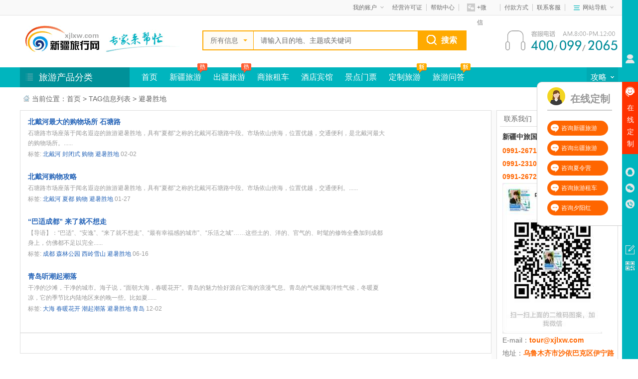

--- FILE ---
content_type: text/html
request_url: https://www.xjlxw.com/tags/1897.html
body_size: 14554
content:
<!DOCTYPE html>
<html lang="zh-cn">
<head>
	<meta charset="utf-8">
        <title>避暑胜地-新疆旅行网</title>
<meta name="keywords" content="避暑胜地" />
<meta name="description" content="避暑胜地" />
<!-- <meta http-equiv="X-UA-Compatible" content="IE=9" /> -->
        <link rel="stylesheet" type="text/css" href="/skin/ahuiok/style/xwlb.css" /><script type="text/javascript">
(function() {
    var mobileAgent = ["iphone", "ipod", "ipad", "android", "mobile", "blackberry", "webos", "incognito", "webmate", "bada", "nokia", "lg", "ucweb", "skyfire"];
    var browser = navigator.userAgent.toLowerCase();
    var isMobile = false;
    for (var i = 0; i < mobileAgent.length; i++) {
        if (browser.indexOf(mobileAgent[i]) != -1) {
            isMobile = true;
            break;
        }
    }
    if (isMobile) {
        var currentHref = location.href;
        var currentHost = location.host; 
        if (currentHost.indexOf('m.') === 0) {
            return;
        }

        var newHref = "";
        if (currentHost.indexOf('www.') === 0) {
            newHref = currentHref.replace('www.', 'm.');
        } 
        else if (currentHost.indexOf('wcdn.') === 0) {
            newHref = currentHref.replace('wcdn.', 'm.');
        }
        else {
            newHref = currentHref.replace(currentHost, 'm.' + currentHost);
        }
        location.href = newHref;
    }
})();
</script>
</head>
    <body>
<script>
(function(){
    var bp = document.createElement('script');
    var curProtocol = window.location.protocol.split(':')[0];
    if (curProtocol === 'https'){
   bp.src = 'https://zz.bdstatic.com/linksubmit/push.js';
  }
  else{
  bp.src = 'https://push.zhanzhang.baidu.com/push.js';
  }
    var s = document.getElementsByTagName("script")[0];
    s.parentNode.insertBefore(bp, s);
})();
</script>
        <!--头部开始--><div class="header">
		<div class="topbar">
			<div class="topbar_box">
				<div class="tb_l">
					<script src="/e/member/login/loginjs.php"></script>
				</div>
				<div class="tb_r">
					<ul>
						<li class="mycount">
							<p><a target="_blank" href="/e/member/cp/" title="我的账户">我的账户<i></i></a></p>
							<div>
                                <a target="_blank" href="/e/ShopSys/ListDd/?type=line" title="旅游预订">旅游预订</a>
								<a target="_blank" href="/e/payapi/" title="在线支付">在线支付</a>
								<a target="_blank" href="/e/payapi/" title="在线充值">在线充值</a>
								<a target="_blank" href="/e/ShopSys/buycar/" title="我的购物车">我的购物车</a>
								<a target="_blank" href="/e/ShopSys/ListDd/" title="我的订单">我的订单</a>
							</div>
						</li>
						<li class="tb_link">
							<p><a href="https://www.xjlxw.com/gsjs/gywm/5255.html" title="经营许可证">经营许可证</a><a target="_blank" href="/gsjs/lybzzx/" title="帮助中心">帮助中心</a></p>
						</li>
						<li class="tb_weixin">
							<p><a title=""><i></i>+微信</a></p>
							<div></div>
						</li>
						<li class="tb_link brl">
							<p><a target="_blank" href="https://www.xjlxw.com/gsjs/fkfs/5254.html" title="付款方式">付款方式</a><a target="_blank" href="https://www.xjlxw.com/gsjs/gywm/5183.html" title="联系客服">联系客服</a></p>
						</li>
						<li class="tb_nav">
							<p><a title="网站导航">网站导航<i></i></a></p>
							<div>
								<ul>
									<li>
										<dl class="prodcut">
											<dt>旅游产品</dt>
											<dd><a target="_blank" href="https://www.xjlxw.com/xjxlsy/xjly/sankelvyou/" title="散客跟团">散客跟团</a></dd>
											<dd><a target="_blank" href="https://www.xjlxw.com/xjxlsy/cjlyxl/" title="国内旅游">国内旅游</a></dd>
											<!--<dd><a target="_blank" href="https://www.xjlxw.com/xjxlsy/cjlyxl/chujinglvyou/" title="出境旅游">出境旅游</a></dd>-->
											<dd><a target="_blank" href="https://www.xjlxw.com/xjxlsy/xjly/" title="新疆旅游">新疆旅游</a></dd>
										</dl>
									</li>
									<li>
										<dl class="rentcar">
											<dt>商旅租车</dt>
											<dd><a target="_blank" href="https://www.xjlxw.com/lvyouzuche/jiaoche/" title="骄车">骄车</a></dd>
											<dd><a target="_blank" href="https://www.xjlxw.com/lvyouzuche/yyc/" title="越野车">越野车</a></dd>
											<dd><a target="_blank" href="https://www.xjlxw.com/lvyouzuche/swc/" title="商务车">商务车</a></dd>
											<dd><a target="_blank" href="https://www.xjlxw.com/lvyouzuche/kc/" title="客车">客车</a></dd>
										</dl>
									</li>
									<li>
										<dl class="hotel">
											<dt>酒店预订</dt>
											<dd><a target="_blank" href="https://www.xjlxw.com/jiudian/" title="新疆酒店">新疆酒店</a></dd>
										</dl>
									</li>
									<li>
										<dl class="dict">
											<dt>出游宝典</dt>
											<dd><a target="_blank" href="https://www.xjlxw.com/fu/lvyouditu/lydt/" title="地图">地图</a></dd>
											<dd><a target="_blank" href="https://www.xjlxw.com/fu/lybk/" title="百科">百科</a></dd>
											<dd><a target="_blank" href="https://www.xjlxw.com/cybd/gw/" title="指南">指南</a></dd>
											<dd><a target="_blank" href="https://www.xjlxw.com/cybd/lvyouyouji/" title="游记">游记</a></dd>
											<dd><a target="_blank" href="https://www.xjlxw.com/fu/gjxx/" title="公交">公交</a></dd>
											<dd><a target="_blank" href="https://www.xjlxw.com/fu/ybqh/2127.html" title="区号">区号</a></dd>
											<dd><a target="_blank" href="https://www.xjlxw.com/daoyoufengcai/" title="导游">导游</a></dd>
											<dd><a target="_blank" href="https://www.xjlxw.com/fu/lvs/" title="旅行社">旅行社</a></dd>
										</dl>
									</li>
									<li>
										<dl class="ser">
											<dt>旅游服务</dt>
											<dd><a target="_blank" href="https://www.xjlxw.com/gsjs/fkfs/5254.html" title="付款方式">付款方式</a></dd>
										</dl>
									</li>
								</ul>
							</div>
						</li>
					</ul>
				</div>
			</div>
		</div>
		<div class="headerbox">
			<div class="logo">
				<a target="_blank" href="https://www.xjlxw.com/" title="新疆旅行网 专家来帮忙"></a>
			</div>
			<div class="search">
                <form method="get" id="header_s" name="searchform" action="/e/sch/index.php">
				<input type="hidden" name="tempid" value="8" id="h_sch_tempid">
				<input type="hidden" name="tbname" value="" id="h_sch_tbname">	
				<input type="hidden" name="mid" value="" id="h_sch_schmid">
				<input type="hidden" name="show" value="" id="h_sch_schshow">
					<div class="s_type">
						<i></i>
						<p>所有信息</p>
						<ul>
        <li action="/e/sch/index.php" tempid="8">所有信息</li>
        <li action="/e/search/index.php" tempid="11" tbname="line" mid="26" show="title,newstext,smalltext,info">旅游线路</li>
        <li action="/e/search/index.php" tempid="10" tbname="jdbg" mid="12" show="title,xjbz,newstext,smalltext">酒店宾馆</li>
        <li action="/e/search/index.php" tempid="5" tbname="car" mid="11" show="title,smalltext,newstext,clpz,fybh,clzw">商旅租车</li>
        <li action="/e/search/index.php" tempid="8" tbname="lyjd" mid="15" show="title,xjbz,newstext,smalltext">景点门票</li>
						</ul>
					</div>
					<div class="s_input">
						<p><input type="text" name="keyboard" class="s_intext" value="请输入目的地、主题或关键词"></p>
					</div>
					<div class="s_btn">
						<p><button title="点击搜索">搜索</button></p>
					</div>
					<div class="pop">
						<h3>热门搜索<i title="关闭">X</i></h3>
						<dl>
							<dt>国内</dt>
							<dd>
								<a>西安</a><a class="hot">九寨沟</a><a title="三亚">三亚</a><a title="成都">成都</a><a title="厦门">厦门</a><a title="北京">北京</a><a title="重庆">重庆</a><a title="青岛">青岛</a><a title="张家界">张家界</a><a title="青海湖">青海湖</a><a title="山西">山西</a><a title="南京">南京</a>
							</dd>
						</dl>
						<!--<dl class="mt20">
							<dt>出境</dt>
							<dd>
								<a title="泰国">泰国</a><a class="hot" title="马尔代夫">马尔代夫</a><a title="越南">越南</a><a title="韩国">韩国</a><a title="日本">日本</a><a class="hot" title="巴厘岛">巴厘岛</a><a title="欧洲">欧洲</a><a title="迪拜">迪拜</a><a title="美国">美国</a><a title="塞班岛">塞班岛</a><a title="毛里求斯">毛里求斯</a>
							</dd>
						</dl>-->
						<dl class="mt20 xj">
							<dt>疆内</dt>
							<dd>
								<a class="hot" title="喀纳斯">喀纳斯</a><a title="天池">天池</a><a title="吐鲁番">吐鲁番</a><a title="魔鬼城">魔鬼城</a><a title="江布拉克">江布拉克</a><a title="那拉提">那拉提</a><a title="果子沟">果子沟</a>
							</dd>
						</dl>
					</div>
				</form>
			</div>
			<div class="csp" title="16小时客服电话"><p>客服电话：400-099-2065</p></div>
		</div>
	</div>
	<!-- 网站导航 -->
	<div class="clear"></div>
	<div class="web-nav">
		<div class="n_box">
			<div class="n_cla NoIndexNav">
            <p title="旅游产品分类">旅游产品分类</p>
            <!-- 左侧：线路分类区 -->
			<div class="navbox" style="display:none;">
				<!-- 说走就走 -->
				<div class="nb_item nb_item0 nb_go">
					<div class="nb_item_d">
						<b></b>
						<h3><a title="说走就走">说走就走</a><i></i></h3>
						<p><a target="_blank" href="https://www.xjlxw.com/s/hmc/" title="禾木村">禾木村</a><a target="_blank" href="/s/hangzhoulvyouxianlu/" title="苏杭旅游">苏杭旅游</a><a target="_blank" href="/s/hnly/" title="海南旅游">海南旅游</a></p>
					</div>
					<div class="pl_item pl_go">
						<div>
							<dl>
								<dt>热门城市</dt>
								<dd><a target="_blank" class="hot" href="https://www.xjlxw.com/s/shly/" title="上海">上海</a><span>|</span><a target="_blank" href="https://www.xjlxw.com/s/bjly/" title="北京">北京</a><span>|</span><a target="_blank" href="https://www.xjlxw.com/s/kmlyjd/" title="昆明">昆明</a><span>|</span><a target="_blank" href="https://www.xjlxw.com/s/sanyalvyouxianlu/" title="三亚">三亚</a><span>|</span><a target="_blank" href="https://www.xjlxw.com/s/qingdaolvyouxianlu/" title="青岛">青岛</a><span>|</span><a target="_blank" href="https://www.xjlxw.com/s/gllyjd/" title="桂林">桂林</a><span>|</span><a target="_blank" href="https://www.xjlxw.com/s/hunly/" title="长沙">长沙</a><span>|</span><a target="_blank" href="https://www.xjlxw.com/s/chengdulvyouxianlu/" title="成都">成都</a><span>|</span><a target="_blank" href="https://www.xjlxw.com/s/shanxly/" title="西安">西安</a></dd>
							</dl>
							<dl>
								<dt>热门景点</dt>
								<dd><a target="_blank" href="https://www.xjlxw.com/s/kns/" title="喀纳斯">喀纳斯</a><span>|</span><a target="_blank" class="hot" href="https://www.xjlxw.com/s/tstc/" title="天池">天池</a><span>|</span><a target="_blank" href="https://www.xjlxw.com/s/tlf/" title="吐鲁番">吐鲁番</a><span>|</span><a target="_blank" href="https://www.xjlxw.com/s/nlt/" title="那拉提">那拉提</a><span>|</span>
                                <a target="_blank" href="https://www.xjlxw.com/s/byblk/" title="巴音布鲁克">巴音布鲁克</a><span>|</span><a target="_blank" href="https://www.xjlxw.com/xjxlsy/cjlyxl/cjly/628.html" title="天涯海角">天涯海角</a><!--<span>|</span><a target="_blank" href="https://www.xjlxw.com/s/pujidaolvyouxianlu/" title="普吉岛">普吉岛</a></dd><dd><a target="_blank" href="https://www.xjlxw.com/xjxlsy/cjlyxl/chujinglvyou/1033.html" title="红场">红场</a><span>|</span><a target="_blank" href="https://www.xjlxw.com/xjxlsy/cjlyxl/cjly/97.html" title="蜈支洲岛">蜈支洲岛</a><span>|</span><a target="_blank" href="https://www.xjlxw.com/xjxlsy/cjlyxl/chujinglvyou/691.html" title="大堡礁">大堡礁</a><span>|</span><a target="_blank" href="https://www.xjlxw.com/xjxlsy/cjlyxl/chujinglvyou/769.html" title="埃菲尔铁塔">埃菲尔铁塔</a><span>|</span><a target="_blank" href="https://www.xjlxw.com/xjxlsy/cjlyxl/chujinglvyou/780.html" title="帆船酒店">帆船酒店</a>-->
                                </dd>
							</dl>
							
						</div>
						<p></p>
					</div>
				</div>
                                <!-- 疆内旅游 -->
				<div class="nb_item nb_xj">
					<div class="nb_item_d">
						<b></b>
						<h3><a target="_blank" href="https://www.xjlxw.com/xjxlsy/xjly/" title="新疆旅游">新疆旅游</a><i></i></h3>
						<p><a target="_blank" href="https://www.xjlxw.com/s/kns/" title="喀纳斯">喀纳斯</a><a target="_blank" href="https://www.xjlxw.com/s/tlf/" title="吐鲁番">吐鲁番</a><a target="_blank" href="https://www.xjlxw.com/s/tstc/" title="天池">天池</a><a target="_blank" href="https://www.xjlxw.com/s/nlt/" title="那拉提">那拉提</a></p>
					</div>
					<div class="pl_item pl_xj">
						<div>
							<dl>
								<dt>热门地区</dt>
								<dd><a target="_blank" href="https://www.xjlxw.com/s/wlmq/" title="乌鲁木齐">乌鲁木齐</a><span>|</span><a target="_blank" href="https://www.xjlxw.com/s/tlf/" title="吐鲁番">吐鲁番</a><span>|</span><a target="_blank" class="hot" href="https://www.xjlxw.com/s/alt/" title="阿勒泰">阿勒泰</a><span>|</span><a target="_blank" href="https://www.xjlxw.com/s/yl/" title="伊犁">伊犁</a><span>|</span><a target="_blank" href="https://www.xjlxw.com/s/klmy/" title="克拉玛依">克拉玛依</a></dd>
								<dd><a target="_blank" href="https://www.xjlxw.com/s/kerl/" title="库尔勒">库尔勒</a><span>|</span><a target="_blank" href="https://www.xjlxw.com/s/aks/" title="阿克苏">阿克苏</a><span>|</span><a target="_blank" class="hot" href="https://www.xjlxw.com/s/ks/" title="喀什">喀什</a><span>|</span><a target="_blank" href="https://www.xjlxw.com/s/ht/" title="和田">和田</a><span>|</span><a target="_blank" href="https://www.xjlxw.com/s/cj/" title="昌吉">昌吉</a><span>|</span><a target="_blank" href="https://www.xjlxw.com/s/bl/" title="博乐">博乐</a><span>|</span><a target="_blank" href="https://www.xjlxw.com/s/hm/" title="哈密">哈密</a></dd>
							</dl>
							<dl>
								<dt>热门景点</dt>
								<dd><a target="_blank" href="https://www.xjlxw.com/s/bhb/" title="白哈巴">白哈巴</a><span>|</span><a target="_blank" href="https://www.xjlxw.com/s/wct/" title="五彩滩">五彩滩</a><span>|</span><a target="_blank" href="https://www.xjlxw.com/s/mgc/" title="魔鬼城">魔鬼城</a><span>|</span><a target="_blank" href="https://www.xjlxw.com/s/gzg/" title="果子沟">果子沟</a><span>|</span><a target="_blank" href="https://www.xjlxw.com/s/ptg/" title="葡萄沟">葡萄沟</a><span>|</span><a target="_blank" href="https://www.xjlxw.com/s/kerj/" title="坎儿井">坎儿井</a><span>|</span><a target="_blank" href="https://www.xjlxw.com/s/hys/" title="火焰山">火焰山</a><span>|</span><a target="_blank" href="https://www.xjlxw.com/s/xfm/" title="香妃墓">香妃墓</a></dd>
								<dd><a target="_blank" class="hot" href="https://www.xjlxw.com/s/kns/" title="喀纳斯">喀纳斯</a><span>|</span><a target="_blank" href="https://www.xjlxw.com/s/hmc/" title="禾木村">禾木村</a><span>|</span><a target="_blank" href="https://www.xjlxw.com/s/kkthjd/" title="可可托海">可可托海</a><span>|</span><a target="_blank" href="https://www.xjlxw.com/s/slmh/" title="赛里木湖">赛里木湖</a><span>|</span><a target="_blank" href="https://www.xjlxw.com/s/nsmc/" title="南山牧场">南山牧场</a><span>|</span><a target="_blank" href="https://www.xjlxw.com/s/kerdn/" title="库尔德宁">库尔德宁</a><span>|</span><a target="_blank" href="https://www.xjlxw.com/s/hys/" title="火焰山">火焰山</a></dd>
								<dd><a target="_blank" class="hot" href="https://www.xjlxw.com/s/tstc/" title="天山天池">天山天池</a><span>|</span><a target="_blank" href="https://www.xjlxw.com/s/jhgc/" title="交河故城">交河故城</a><span>|</span><a target="_blank" class="hot" href="https://www.xjlxw.com/s/nlt/" title="那拉提草原">那拉提草原</a><span>|</span><a target="_blank" href="https://www.xjlxw.com/s/hylgy/" title="胡杨林公园">胡杨林</a><span>|</span><a target="_blank" href="https://www.xjlxw.com/s/klklh/" title="卡拉库里湖">卡拉库里湖</a><span>|</span><a target="_blank" href="https://www.xjlxw.com/s/byblk/" title="巴音布鲁克">巴音布鲁克</a></dd>
							</dl>
							<dl>
								<dt><a>旅游天数</a></dt>
								<dd><a target="_blank" class="hot" href="https://www.xjlxw.com/s/yry/" title="一日游">一日游</a><span>|</span><a target="_blank" href="https://www.xjlxw.com/s/erry/" title="二日游">二日游</a><span>|</span><a target="_blank" href="https://www.xjlxw.com/s/sry/" title="三日游">三日游</a><span>|</span><a target="_blank" href="https://www.xjlxw.com/s/siry/" title="四日游">四日游</a><span>|</span><a target="_blank" href="https://www.xjlxw.com/s/wry/" title="五日游">五日游</a><span>|</span><a target="_blank" href="https://www.xjlxw.com/s/lry/" title="六日游">六日游</a><span>|</span><a target="_blank" href="https://www.xjlxw.com/s/qry/" title="七日游">七日游</a><span>|</span><a target="_blank" href="https://www.xjlxw.com/s/bry/" title="八日游">八日游</a><span>|</span></dd>
								<dd><a target="_blank" class="hot" href="https://www.xjlxw.com/s/jry/" title="九日游">九日游</a><span>|</span><a target="_blank" href="https://www.xjlxw.com/s/sryys/" title="十日游以上">十日游以上</a></dd>
							</dl>
						</div>
						<p></p>	
					</div>
				</div>
				<!-- 国内旅游 -->
								<div class="nb_item nb_cn">
					<div class="nb_item_d">
						<b></b>
						<h3><a target="_blank" href="https://www.xjlxw.com/xjxlsy/cjlyxl/" title="出疆旅游">出疆旅游</a><i></i></h3>
						<p><a target="_blank" class="hot" href="/s/gug/" title="故宫旅游">故宫旅游</a><a target="_blank" href="/s/hnly/" title="海南旅游">海南旅游</a><a target="_blank" href="/s/hllyjd/" title="黄龙旅游">黄龙旅游</a></p>
					</div>
					<div class="pl_item pl_cn" >
						<div>
							<dl>
								<dt><a target="_blank" class="hot" href="https://www.xjlxw.com/s/hnly/" title="海南">海南</a></dt>
								<dd><a target="_blank" class="hot" href="https://www.xjlxw.com/s/sanyalvyouxianlu/" title="三亚">三亚</a><span>|</span><a target="_blank" href="https://www.xjlxw.com/s/tyhjlyjd/" title="天涯海角">天涯海角</a><span>|</span><a target="_blank" href="https://www.xjlxw.com/s/hk/" title="海口">海口</a><span>|</span><a target="_blank" href="https://www.xjlxw.com/s/yalongwanlvyouxianlu/" title="亚龙湾">亚龙湾</a><span>|</span><a target="_blank" href="https://www.xjlxw.com/s/zzdlyjd/" title="蜈支洲岛">蜈支洲岛</a></dd>
							</dl>
							<dl>
								<dt><a target="_blank" href="https://www.xjlxw.com/s/ynly/" title="云南">云南</a></dt>
								<dd><a target="_blank" href="https://www.xjlxw.com/s/xgll/" title="香格里拉">香格里拉</a><span>|</span><a target="_blank" href="https://www.xjlxw.com/s/kmlyjd/" title="昆明">昆明</a><span>|</span><a target="_blank" class="hot" href="https://www.xjlxw.com/s/ljjd/" title="丽江">丽江</a><span>|</span><a target="_blank" href="https://www.xjlxw.com/s/xsbnjd/" title="西双版纳">西双版纳</a><span>|</span><a target="_blank" class="hot" href="https://www.xjlxw.com/s/dlgclyjd/" title="大理">大理</a><span>|</span><a target="_blank" href="https://www.xjlxw.com/s/guhulvyouxianlu/" title="泸沽湖">泸沽湖</a></dd>
							</dl>
							<dl>
								<dt><a target="_blank" href="https://www.xjlxw.com/s/scly/" title="四川">四川</a></dt>
								<dd><a target="_blank" class="hot" href="https://www.xjlxw.com/s/chengdulvyouxianlu/" title="成都">成都</a><span>|</span><a target="_blank" class="hot" href="https://www.xjlxw.com/s/jzglyjd/" title="九寨沟">九寨沟</a><span>|</span><a target="_blank" href="https://www.xjlxw.com/s/hllyjd/" title="黄龙">黄龙</a><span>|</span><a target="_blank" href="https://www.xjlxw.com/s/emslyjd/" title="峨眉山风景区">峨眉山风景区</a><span>|</span><a target="_blank" href="https://www.xjlxw.com/s/djy/" title="都江堰">都江堰</a><span>|</span><a target="_blank" href="https://www.xjlxw.com/s/dcyd/" title="稻城亚丁">稻城亚丁</a></dd>
							</dl>
							<dl>
								<dt><a target="_blank" href="https://www.xjlxw.com/s/dongb/" title="东北">东北</a></dt>
								<dd><a target="_blank" href="https://www.xjlxw.com/s/dd/" title="丹东">丹东</a><span>|</span><a target="_blank" class="hot" href="https://www.xjlxw.com/s/dalianlvyouxianlu/" title="大连">大连</a><span>|</span><a target="_blank" href="https://www.xjlxw.com/s/jlly/" title="吉林">吉林</a><span>|</span><a target="_blank" href="https://www.xjlxw.com/s/cc/" title="长春">长春</a><span>|</span><a target="_blank" href="https://www.xjlxw.com/s/herb/" title="哈尔滨">哈尔滨</a><span>|</span><a target="_blank" href="https://www.xjlxw.com/s/lnly/" title="辽宁">辽宁</a></dd>
							</dl>
							<dl>
								<dt><a target="_blank" href="https://www.xjlxw.com/s/bjly/" title="北京">北京</a></dt>
								<dd><a target="_blank" href="https://www.xjlxw.com/s/tanmengc/" title="天安门">天安门</a><span>|</span><a target="_blank" class="hot" href="https://www.xjlxw.com/s/gug/" title="故宫">故宫</a><span>|</span><a target="_blank" href="https://www.xjlxw.com/s/bdlcc/" title="八达岭长城">八达岭长城</a><span>|</span><a target="_blank" class="hot" href="https://www.xjlxw.com/s/tt/" title="天坛">天坛</a><span>|</span><a target="_blank" href="https://www.xjlxw.com/s/yhyjyd/" title="颐和园">颐和园</a></dd>
							</dl>
							<dl>
								<dt><a target="_blank" href="https://www.xjlxw.com/s/sdly/" title="山东">山东</a></dt>
								<dd><a target="_blank" href="https://www.xjlxw.com/s/qingdaolvyouxianlu/" title="青岛">青岛</a><span>|</span><a target="_blank" class="hot" href="https://www.xjlxw.com/s/tsjd/" title="泰山">泰山</a><span>|</span><a target="_blank" href="https://www.xjlxw.com/s/jn/" title="济南">济南</a><span>|</span><a target="_blank" href="https://www.xjlxw.com/s/rz/" title="日照">日照</a><span>|</span><a target="_blank" href="https://www.xjlxw.com/s/wh/" title="威海">威海</a></dd>
							</dl>
							<dl>
								<dt><a target="_blank" href="https://www.xjlxw.com/s/gdly/" title="广东">广东</a></dt>
								<dd><a target="_blank" href="https://www.xjlxw.com/s/sz/" title="深圳">深圳</a><span>|</span><a target="_blank" href="https://www.xjlxw.com/s/gz/" title="广州">广州</a><span>|</span><a target="_blank" href="https://www.xjlxw.com/s/zh/" title="珠海">珠海</a><span>|</span><a target="_blank" href="https://www.xjlxw.com/s/changl/" title="长隆">长隆</a><span>|</span><a target="_blank" href="https://www.xjlxw.com/s/hldsj/" title="欢乐世界">欢乐世界</a></dd>
							</dl>
							<dl>
								<dt><a target="_blank" href="https://www.xjlxw.com/s/hbly/" title="河北">河北</a></dt>
								<dd><a target="_blank" href="https://www.xjlxw.com/s/cd/" title="承德">承德</a><span>|</span><a target="_blank" href="https://www.xjlxw.com/s/qhdshg/" title="秦皇岛">秦皇岛</a></dd>
							</dl>
							<dl>
								<dt><a target="_blank" href="https://www.xjlxw.com/s/gxly/" title="广西">广西</a></dt>
								<dd><a target="_blank" href="https://www.xjlxw.com/s/gllyjd/" title="桂林">桂林</a><span>|</span><a target="_blank" href="https://www.xjlxw.com/s/wzd/" title="涠洲岛">涠洲岛</a><span>|</span><a target="_blank" href="https://www.xjlxw.com/s/ysx/" title="阳朔县">阳朔县</a><span>|</span><a target="_blank" href="https://www.xjlxw.com/s/beihailvyouxianlu/" title="北海">北海</a><span>|</span><a target="_blank" href="https://www.xjlxw.com/s/ljlyjd/" title="漓江">漓江</a></dd>
							</dl>
							<dl>
								<dt><a target="_blank" href="https://www.xjlxw.com/s/fjly/" title="福建">福建</a></dt>
								<dd><a target="_blank" class="hot" href="https://www.xjlxw.com/s/glylyjd/" title="鼓浪屿">鼓浪屿</a><span>|</span><a target="_blank" href="https://www.xjlxw.com/s/wyslyjd/" title="武夷山">武夷山</a><span>|</span><a target="_blank" href="https://www.xjlxw.com/s/xm/" title="厦门">厦门</a><span>|</span><a target="_blank" href="https://www.xjlxw.com/s/ydtl/" title="永定土楼">永定土楼</a><span>|</span><a target="_blank" href="https://www.xjlxw.com/s/xmdx/" title="厦门大学">厦门大学</a><span>|</span><a target="_blank" class="hot" href="https://www.xjlxw.com/s/jmxc/" title="集美学村">集美学村</a></dd>
							</dl>
							<dl>
								<dt><a target="_blank" href="https://www.xjlxw.com/s/huadongwushilvyouxianlu/" title="华东">华东</a></dt>
								<dd><a target="_blank" class="hot" href="https://www.xjlxw.com/s/wzjd/" title="乌镇">乌镇</a><span>|</span><a target="_blank" href="https://www.xjlxw.com/s/nanjinglvyouxianlu/" title="南京">南京</a><span>|</span><a target="_blank" href="https://www.xjlxw.com/s/xit/" title="西塘">西塘</a><span>|</span><a target="_blank" href="https://www.xjlxw.com/s/zhouzhuanglvyouxianlu/" title="周庄">周庄</a><span>|</span><a target="_blank" class="hot" href="https://www.xjlxw.com/s/shly/" title="上海">上海</a><span>|</span><a target="_blank" href="https://www.xjlxw.com/s/hangzhoulvyouxianlu/" title="杭州">杭州</a><span>|</span><a target="_blank" href="https://www.xjlxw.com/s/yangzhoulvyouxianlu/" title="扬州">扬州</a><span>|</span><a target="_blank" class="hot" href="https://www.xjlxw.com/s/hs/" title="黄山">黄山</a><span>|</span><a target="_blank" href="https://www.xjlxw.com/s/qiandaohulvyouxianlu/" title="千岛湖">千岛湖</a></dd>
							</dl>
						</div>
						<p></p>
					</div> 
				</div>
	<!-- 出境旅游 -->
								<!--<div class="nb_item nb_world">
					<div class="nb_item_d">
						<b></b>
						<h3><a target="_blank" href="https://www.xjlxw.com/xjxlsy/cjlyxl/chujinglvyou/" title="出境旅游">出境旅游</a><i></i></h3>
						<p><a target="_blank" href="https://www.xjlxw.com/s/ouzhoulvyouxianlu/" title="欧洲">欧洲</a><a target="_blank" href="https://www.xjlxw.com/s/aozhoulvyouxianlu/" title="澳洲">澳洲</a><a target="_blank" href="https://www.xjlxw.com/s/meizhoulvyouxianlu/" title="美洲">美洲</a><a target="_blank" href="https://www.xjlxw.com/s/dongnanyalvyouxianlu/" title="东南亚">东南亚</a><a target="_blank" href="https://www.xjlxw.com/s/zhongdonglvyouxianlu/" title="中东">中东</a></p>
					</div>
					<div class="pl_item pl_world">
						<div>
							<dl>
								<dt><a target="_blank" href="https://www.xjlxw.com/s/rb/" title="日本">日本</a><span>|</span><a target="_blank" href="https://www.xjlxw.com/s/hanguolvyouxianlu/" title="韩国">韩国</a><span>|</span><a target="_blank" href="https://www.xjlxw.com/s/dongnanyalvyouxianlu/" title="东北亚">东北亚</a></dt>
								<dd><a target="_blank"  class="hot" href="https://www.xjlxw.com/s/dj/" title="东京">东京</a><span>|</span><a target="_blank" href="https://www.xjlxw.com/s/db/" title="大阪">大阪</a><span>|</span><a target="_blank" href="https://www.xjlxw.com/s/jd/" title="京都">京都</a></dd>
								<dd><a target="_blank" class="hot" href="https://www.xjlxw.com/s/shouerlvyouxianlu/" title="首尔">首尔</a><span>|</span><a target="_blank" href="https://www.xjlxw.com/s/jizhoudaolvyouxianlu/" title="济州岛">济州岛</a><span>|</span><a target="_blank" href="https://www.xjlxw.com/s/jyd/" title="江原道">江原道</a><span>|</span><a target="_blank" href="https://www.xjlxw.com/s/cx/" title="朝鲜">朝鲜</a><span>|</span><a target="_blank" href="https://www.xjlxw.com/s/pr/" title="平壤">平壤</a></dd>
							</dl>
							<dl>
								<dt><a target="_blank" href="https://www.xjlxw.com/s/ouzhoulvyouxianlu/" title="欧洲">欧洲</a></dt>
								<dd><a target="_blank" href="https://www.xjlxw.com/s/faguolvyouxianlu/" title="法国">法国</a><span>|</span><a target="_blank" href="https://www.xjlxw.com/s/ruishilvyouxianlu/" title="瑞士">瑞士</a><span>|</span><a target="_blank" class="hot" href="https://www.xjlxw.com/s/yidalilvyouxianlu/" title="意大利">意大利</a><span>|</span><a target="_blank" href="https://www.xjlxw.com/s/yg/" title="英国">英国</a><span>|</span><a target="_blank" href="https://www.xjlxw.com/s/aierl/" title="爱尔兰">爱尔兰</a><span>|</span><a target="_blank" href="https://www.xjlxw.com/s/hl/" title="荷兰">荷兰</a><span>|</span><a target="_blank" class="hot" href="https://www.xjlxw.com/s/deguolvyouxianlu/" title="德国">德国</a><span>|</span><a target="_blank" href="https://www.xjlxw.com/s/bls/" title="比利时">比利时</a><span>|</span><a target="_blank" href="https://www.xjlxw.com/s/adl/" title="奥地利">奥地利</a></dd>
								<dd><a target="_blank" class="hot" href="https://www.xjlxw.com/s/wns/" title="威尼斯">威尼斯</a><span>|</span><a target="_blank" href="https://www.xjlxw.com/s/mdl/" title="马德里">马德里</a><span>|</span><a target="_blank" href="https://www.xjlxw.com/s/xyl/" title="匈牙利">匈牙利</a><span>|</span><a target="_blank" class="hot" href="https://www.xjlxw.com/s/fl/" title="芬兰">芬兰</a><span>|</span><a target="_blank" href="https://www.xjlxw.com/s/rd/" title="瑞典">瑞典</a><span>|</span><a target="_blank" href="https://www.xjlxw.com/s/xby/" title="西班牙">西班牙</a><span>|</span><a target="_blank" href="https://www.xjlxw.com/s/pty/" title="葡萄牙">葡萄牙</a><span>|</span><a target="_blank" href="https://www.xjlxw.com/s/xl/" title="希腊">希腊</a><span>|</span><a target="_blank" class="hot" href="https://www.xjlxw.com/s/dm/" title="丹麦">丹麦</a></dd>
							</dl>
							<dl>
								<dt><a target="_blank" href="https://www.xjlxw.com/s/meizhoulvyouxianlu/" title="美洲">美洲</a><span>|</span><a target="_blank" href="https://www.xjlxw.com/s/aozhoulvyouxianlu/" title="澳洲">澳洲</a></dt>
								<dd><a target="_blank" class="hot" href="https://www.xjlxw.com/s/meiguolvyouxianlu/" title="美国">美国</a><span>|</span><a target="_blank" href="https://www.xjlxw.com/s/jianadalvyouxianlu/" title="加拿大">加拿大</a><span>|</span><a target="_blank" class="hot" href="https://www.xjlxw.com/s/xiaweiyilvyouxianlu/" title="夏威夷">夏威夷</a><span>|</span><a target="_blank" href="https://www.xjlxw.com/s/sbd/" title="塞班">塞班</a><span>|</span><a target="_blank" href="https://www.xjlxw.com/s/bx/" title="巴西">巴西</a><span>|</span><a target="_blank" href="https://www.xjlxw.com/s/agt/" title="阿根廷">阿根廷</a><span>|</span><a target="_blank" href="https://www.xjlxw.com/s/ml/" title="秘鲁">秘鲁</a></dd>
								<dd><a target="_blank" class="hot" href="https://www.xjlxw.com/s/xn/" title="悉尼">悉尼</a><span>|</span><a target="_blank" href="https://www.xjlxw.com/s/merb/" title="墨尔本">墨尔本</a><span>|</span><a target="_blank" href="https://www.xjlxw.com/s/hjha/" title="黄金海岸">黄金海岸</a><span>|</span><a target="_blank" href="https://www.xjlxw.com/s/aoerl/" title="奥克兰">奥克兰</a><span>|</span><a target="_blank" href="https://www.xjlxw.com/s/ltlw/" title="罗托鲁瓦">罗托鲁瓦</a><span>|</span><a target="_blank" href="https://www.xjlxw.com/s/hhz/" title="皇后镇">皇后镇</a><span>|</span><a target="_blank" href="https://www.xjlxw.com/s/bs/" title="珀斯">珀斯</a><span>|</span><a target="_blank" href="https://www.xjlxw.com/s/jdc/" title="基督城">基督城</a></dd>
							</dl>
							<dl>
								<dt><a target="_blank" href="https://www.xjlxw.com/s/zhongdonglvyouxianlu/" title="中东">中东</a><span>|</span><a target="_blank" href="https://www.xjlxw.com/s/feizhoulvyouxianlu/" title="非洲">非洲</a></dt>
								<dd><a target="_blank" class="hot" href="https://www.xjlxw.com/s/dibailvyouxianlu/" title="迪拜">迪拜</a><span>|</span><a target="_blank" class="hot" href="https://www.xjlxw.com/s/tuerqilvyouxianlu/" title="土耳其">土耳其</a><span>|</span><a target="_blank" href="https://www.xjlxw.com/s/mlqs/" title="毛里求斯">毛里求斯</a><span>|</span><a target="_blank" class="hot" href="https://www.xjlxw.com/s/nanfeilvyouxianlu/" title="南非">南非</a><span>|</span><a target="_blank" href="https://www.xjlxw.com/s/sser/" title="塞舌尔">塞舌尔</a><span>|</span><a target="_blank" href="https://www.xjlxw.com/s/mdjsj/" title="马达加斯加">马达加斯加</a></dd>
								<dd><a target="_blank" href="https://www.xjlxw.com/s/aij/" title="埃及">埃及</a><span>|</span><a target="_blank" href="https://www.xjlxw.com/s/tyc/" title="太阳城">太阳城</a><span>|</span><a target="_blank" href="https://www.xjlxw.com/s/kpd/" title="开普敦">开普敦</a><span>|</span><a target="_blank" href="https://www.xjlxw.com/s/lnwd/" title="留尼汪岛">留尼汪岛</a></dd>
							</dl>
						</div>
						<p></p>
					</div>
				</div>-->
				<!-- 东南亚 海岛 -->
				<!--<div class="nb_item nb_dny">
					<div class="nb_item_d">
						<b></b>
						<h3><a target="_blank" href="https://www.xjlxw.com/s/dongnanyalvyouxianlu/" title="东南亚">东南亚</a><a target="_blank" href="https://www.xjlxw.com/s/haidao/" title="海岛">海岛</a><i></i></h3>
						<p><a target="_blank" href="https://www.xjlxw.com/s/balidaolvyouxianlu/" title="巴厘岛">巴厘岛</a><a target="_blank" href="https://www.xjlxw.com/s/xinjiapolvyouxianlu/" title="新加坡">新加坡</a><a target="_blank" href="https://www.xjlxw.com/s/pujidaolvyouxianlu/" title="普吉岛">普吉岛</a><a target="_blank" href="https://www.xjlxw.com/s/taiguolvyouxianlu/" title="泰国">泰国</a></p>
					</div>
					<div class="pl_item pl_dny">
						<div>
							<dl>
								<dt><a target="_blank" href="https://www.xjlxw.com/s/dongnanyalvyouxianlu/" title="东南亚">东南亚</a></dt>
								<dd><a target="_blank" href="https://www.xjlxw.com/s/xinjiapolvyouxianlu/" title="新加坡">新加坡</a><span>|</span><a target="_blank" href="https://www.xjlxw.com/s/flb/" title="菲律宾">菲律宾</a><span>|</span><a target="_blank" href="https://www.xjlxw.com/s/sb/" title="沙巴">沙巴</a><span>|</span><a target="_blank" href="https://www.xjlxw.com/s/wc/" title="文莱">文莱</a><span>|</span><a target="_blank" href="https://www.xjlxw.com/s/jlp/" title="吉隆坡">吉隆坡</a><span>|</span><a target="_blank" href="https://www.xjlxw.com/s/jpz/" title="柬埔寨">柬埔寨</a><span>|</span><a target="_blank" href="https://www.xjlxw.com/s/lo/" title="老挝">老挝</a><span>|</span><a target="_blank" href="https://www.xjlxw.com/s/malaixiyalvyouxianlu/" title="马来西亚">马来西亚</a></dd>
								<dd><a target="_blank" href="https://www.xjlxw.com/s/yn/" title="越南">越南</a><span>|</span><a target="_blank" class="hot" href="https://www.xjlxw.com/s/nber/" title="尼泊尔">尼泊尔</a><span>|</span><a target="_blank" href="https://www.xjlxw.com/s/sllk/" title="斯里兰卡">斯里兰卡</a><span>|</span><a target="_blank" href="https://www.xjlxw.com/s/yd/" title="印度">印度</a><span>|</span><a target="_blank" href="https://www.xjlxw.com/s/jlp/" title="吉隆坡">吉隆坡</a></dd>
							</dl>
							<dl>
								<dt><a target="_blank" href="https://www.xjlxw.com/s/taiguolvyouxianlu/" title="泰国">泰国</a></dt>
								<dd><a target="_blank" href="https://www.xjlxw.com/s/mg/" title="曼谷">曼谷</a><span>|</span><a target="_blank" href="https://www.xjlxw.com/s/jm/" title="甲米">甲米</a><span>|</span><a target="_blank" href="https://www.xjlxw.com/s/bty/" title="芭提雅">芭提雅</a><span>|</span><a target="_blank" class="hot" href="https://www.xjlxw.com/s/qm/" title="清迈">清迈</a></dd>
							</dl>
							<dl>
								<dt><a target="_blank" href="https://www.xjlxw.com/s/haidao/" title="海岛">海岛</a></dt>
								<dd><a target="_blank" class="hot" href="https://www.xjlxw.com/s/balidaolvyouxianlu/" title="巴厘岛">巴厘岛</a><span>|</span><a target="_blank" href="https://www.xjlxw.com/s/lmd/" title="蓝梦岛">蓝梦岛</a><span>|</span><a target="_blank" class="hot" href="https://www.xjlxw.com/s/pujidaolvyouxianlu/" title="普吉岛">普吉岛</a><span>|</span><a target="_blank" class="hot" href="https://www.xjlxw.com/s/sbd/" title="塞班岛">塞班岛</a><span>|</span><a target="_blank" href="https://www.xjlxw.com/s/smd/" title="苏梅岛">苏梅岛</a><span>|</span><a target="_blank" href="https://www.xjlxw.com/s/ppd/" title="皮皮岛">皮皮岛</a></dd>
								<dd><a target="_blank" href="https://www.xjlxw.com/s/hdd/" title="皇帝岛">皇帝岛</a><span>|</span><a target="_blank" href="https://www.xjlxw.com/s/samd/" title="沙美岛">沙美岛</a></dd>
							</dl>
							<dl>
								<dt><a target="_blank" class="hot" href="https://www.xjlxw.com/s/maerdaifulvyouxianlu/" title="马尔代夫">马尔代夫</a></dt>
								<dd><a target="_blank" href="https://www.xjlxw.com/s/mhd/" title="梦幻岛">梦幻岛</a><span>|</span><a target="_blank" href="https://www.xjlxw.com/s/xfd/" title="幸福岛">幸福岛</a><span>|</span><a target="_blank" href="https://www.xjlxw.com/s/tyd/" title="太阳岛">太阳岛</a><span>|</span><a target="_blank" href="https://www.xjlxw.com/s/hld/" title="欢乐岛">欢乐岛</a><span>|</span><a target="_blank" href="https://www.xjlxw.com/s/yld/" title="伊露岛">伊露岛</a></dd>
							</dl>
						</div>
						<p></p>	
					</div>

				</div>-->
                <!-- 香港澳门台湾 -->
				<!--<div class="nb_item nb_gat">
					<div class="nb_item_d">
						<b></b>
						<h3><a target="_blank" href="https://www.xjlxw.com/s/xgly/" title="香港">香港</a><a target="_blank" href="https://www.xjlxw.com/s/aomly/" title="澳门">澳门</a><a target="_blank" href="https://www.xjlxw.com/s/twly/" title="台湾">台湾</a><i></i></h3>
						<p><a target="_blank" href="https://www.xjlxw.com/s/dsnlyjd/" title="迪士尼乐园">迪士尼乐园</a><a target="_blank" href="https://www.xjlxw.com/s/hygyjd/" title="海洋公园">海洋公园</a><a target="_blank" href="https://www.xjlxw.com/s/xj/" title="新界">新界</a></p>
					</div>
					<div class="pl_item pl_gat">
						<div>
							<dl>
								<dt><a target="_blank" href="https://www.xjlxw.com/s/xgly/" title="香港">香港</a><span>|</span><a target="_blank" href="https://www.xjlxw.com/s/aomly/" title="澳门">澳门</a></dt>
								<dd><a target="_blank" class="hot" href="https://www.xjlxw.com/s/dsnlyjd/" title="香港迪士尼乐园">香港迪士尼乐园</a><span>|</span><a target="_blank" href="https://www.xjlxw.com/s/hygyjd/" title="海洋公园">海洋公园</a><span>|</span><a target="_blank" href="https://www.xjlxw.com/s/xj/" title="新界">新界</a><span>|</span><a target="_blank" class="hot" href="https://www.xjlxw.com/s/gaod/" title="香港岛">香港岛</a><span>|</span><a target="_blank" href="https://www.xjlxw.com/s/dz/" title="氹仔">氹仔</a><span>|</span><a target="_blank" href="https://www.xjlxw.com/s/jlbd/" title="九龙半岛">九龙半岛</a></dd>
							</dl>
							<dl>
								<dt><a target="_blank" href="https://www.xjlxw.com/s/twly/" title="台湾">台湾</a></dt>
								<dd><a target="_blank" href="https://www.xjlxw.com/s/xiamenlvyouxianlu1/" title="台北故宫博物馆">台北故宫博物馆</a><span>|</span><a target="_blank" class="hot" href="https://www.xjlxw.com/s/rytlyjd/" title="日月潭">日月潭</a><span>|</span><a target="_blank" href="https://www.xjlxw.com/s/alslyjd/" title="阿里山">阿里山</a><span>|</span><a target="_blank" href="https://www.xjlxw.com/s/101ds/" title="101大楼">101大楼</a></dd>
							</dl>
						</div>
						<p></p>
					</div>
				</div>-->
				<!-- 疆内旅游 -->
				
				<!-- 夏令营 -->
				<div class="nb_item nb_camp">
					<div class="nb_item_d">
						<b></b>
						<h3><a target="_blank" href="https://www.xjlxw.com/xjxlsy/cjlyxl/xly/" title="夏令营">夏令营</a><i></i></h3>
						<p><a target="_blank" href="https://www.xjlxw.com/xjxlsy/cjlyxl/xly/731.html" title="北京">北京</a><a target="_blank" href="https://www.xjlxw.com/xjxlsy/cjlyxl/xly/721.html" title="青岛">青岛</a><a target="_blank" href="https://www.xjlxw.com/xjxlsy/cjlyxl/xly/862.html" title="上海">上海</a><a target="_blank" href="https://www.xjlxw.com/xjxlsy/cjlyxl/xly/726.html" title="厦门">厦门</a></p>
					</div>
					<div class="pl_item pl_camp">
						<div>
							<dl>
								<dt>亲子夏令营</dt>
								<dd><a target="_blank" href="https://www.xjlxw.com/xjxlsy/cjlyxl/xly/856.html" title="长沙">长沙</a><span>|</span><a target="_blank" href="https://www.xjlxw.com/xjxlsy/cjlyxl/xly/726.html" title="千岛湖">千岛湖</a><span>|</span><a target="_blank" href="https://www.xjlxw.com/xjxlsy/cjlyxl/xly/857.html" title="迪士尼">迪士尼</a><span>|</span><a target="_blank" href="https://www.xjlxw.com/xjxlsy/cjlyxl/xly/730.html" title="成都">成都</a><span>|</span></dd>
							</dl>
							<dl>
								<dt>科普夏令营</dt>
								<dd><a target="_blank" href="https://www.xjlxw.com/xjxlsy/cjlyxl/xly/861.html" title="北京大学">北京大学</a><span>|</span><a target="_blank" href="https://www.xjlxw.com/xjxlsy/cjlyxl/xly/720.html" title="天安门">天安门</a><span>|</span><a target="_blank" href="https://www.xjlxw.com/xjxlsy/cjlyxl/xly/861.html" title="长城">长城</a><span>|</span><a target="_blank" href="https://www.xjlxw.com/xjxlsy/cjlyxl/xly/720.html" title="五四广场">五四广场</a><span>|</span><a target="_blank" href="https://www.xjlxw.com/xjxlsy/cjlyxl/xly/858.html" title="中山陵">中山陵</a><span>|</span><a target="_blank" href="https://www.xjlxw.com/xjxlsy/cjlyxl/xly/727.html" title="集美学村">集美学村</a><span>|</span><a target="_blank" href="https://www.xjlxw.com/xjxlsy/cjlyxl/xly/854.html" title="韶山">韶山</a></dd>
							</dl>
						</div>
						<p></p>	
					</div>
				</div>
				<!-- 主题游 -->
				<div class="nb_item nb_theme">
					<div class="nb_item_d">
						<b></b>
						<h3><a title="主题游">主题游</a><i></i></h3>
						<p><a target="_blank" href="https://www.xjlxw.com/xjxlsy/cjlyxl/cjly/97.html" title="蜜月">蜜月</a><a target="_blank" href="https://www.xjlxw.com/search/List.php?mid=37&tempid=195&do=class&gntes=%E4%BA%B2%E5%AD%90" title="亲子">亲子</a><a target="_blank" href="https://www.xjlxw.com/xjxlsy/xjly/sheyingtanxian/" title="摄影">摄影</a><a target="_blank" href="https://www.xjlxw.com/xjxlsy/cjlyxl/xyh/" title="夕阳红">夕阳红</a></p>
					</div>
					<div class="pl_item pl_theme">
						<div>
							<dl>
								<dt><a title="蜜月旅游">蜜月旅游</a></dt>
								<dd><a target="_blank" href="https://www.xjlxw.com/xjxlsy/cjlyxl/cjly/97.html" title="蜈支洲岛">蜈支洲岛</a><span>|</span><a target="_blank" href="https://www.xjlxw.com/xjxlsy/cjlyxl/cjly/969.html" title="天涯海角">天涯海角</a><!--<span>|</span><a target="_blank" href="https://www.xjlxw.com/xjxlsy/cjlyxl/chujinglvyou/898.html" title="普吉岛">普吉岛</a><span>|</span><a target="_blank" href="https://www.xjlxw.com/xjxlsy/cjlyxl/chujinglvyou/782.html" title="巴厘岛">巴厘岛</a><span>|</span><a target="_blank" href="https://www.xjlxw.com/xjxlsy/cjlyxl/chujinglvyou/777.html" title="马尔代夫">马尔代夫</a><span>|</span><a target="_blank" href="https://www.xjlxw.com/xjxlsy/cjlyxl/chujinglvyou/971.html" title="东京">东京</a><span>|</span><a target="_blank" href="https://www.xjlxw.com/xjxlsy/cjlyxl/chujinglvyou/901.html" title="斯米兰岛">斯米兰岛</a>--></dd>
							</dl>
							<dl>
								<dt><a title="摄影专线">摄影专线</a></dt>
								<dd><a target="_blank" href="https://www.xjlxw.com/xjxlsy/cjlyxl/cjly/870.html" title="石林">石林</a><span>|</span><a target="_blank" href="https://www.xjlxw.com/xjxlsy/cjlyxl/cjly/820.html" title="漓江">漓江</a><span>|</span><a target="_blank" href="https://www.xjlxw.com/xjxlsy/cjlyxl/cjly/651.html" title="乌镇">乌镇</a><!--<span>|</span><a target="_blank" href="https://www.xjlxw.com/xjxlsy/cjlyxl/chujinglvyou/999.html" title="柬埔寨">柬埔寨</a><span>|</span><a target="_blank" href="https://www.xjlxw.com/xjxlsy/cjlyxl/chujinglvyou/764.html" title="新西兰">新西兰</a>--><span>|</span><a target="_blank" href="https://www.xjlxw.com/s/kns/" title="喀纳斯">喀纳斯</a><span>|</span><a target="_blank" href="https://www.xjlxw.com/s/hmc/" title="禾木村">禾木村</a></dd>
							</dl>							<dl>
								<dt><a target="_blank" href="https://www.xjlxw.com/xjxlsy/cjlyxl/xyh/" title="带爸妈旅游">带爸妈旅游</a></dt>
								<dd><a target="_blank" href="https://www.xjlxw.com/xjxlsy/cjlyxl/xyh/927.html" title="橘子洲头">橘子洲头</a><span>|</span><a target="_blank" href="https://www.xjlxw.com/xjxlsy/cjlyxl/xyh/922.html" title="南京大屠杀纪念馆">南京大屠杀纪念馆</a><span>|</span><a target="_blank" href="https://www.xjlxw.com/xjxlsy/cjlyxl/xyh/882.html" title="北京">北京</a><span>|</span><a target="_blank" href="https://www.xjlxw.com/xjxlsy/cjlyxl/xyh/882.html" title="毛主席纪念堂">毛主席纪念堂</a><span>|</span><a target="_blank" href="https://www.xjlxw.com/xjxlsy/cjlyxl/xyh/879.html" title="乐山大佛">乐山大佛</a><span>|</span><a target="_blank" href="https://www.xjlxw.com/xjxlsy/cjlyxl/xyh/881.html" title="桂林">桂林</a></dd>
                                <dd><a target="_blank" href="https://www.xjlxw.com/xjxlsy/cjlyxl/xyh/877.html" title="杭州">杭州</a><span>|</span><a target="_blank" href="https://www.xjlxw.com/xjxlsy/cjlyxl/xyh/921.html" title="昆明大理">昆明大理</a></dd>
							</dl>
						</div>
						<p></p>	
					</div>
				</div>
			</div>
            </div>          
			<div class="n_list">
				<ul>
					<li class="homepage"><a target="_blank" href="https://www.xjlxw.com/" title="首页">首页</a></li>
					<li class="hot"><a target="_blank" href="https://www.xjlxw.com/xjxlsy/xjly/" title="新疆旅游">新疆旅游</a><i></i></li>
					<li class="hot"><a target="_blank" href="https://www.xjlxw.com/xjxlsy/cjlyxl/" title="出疆旅游">出疆旅游</a><i></i></li>
					<!--<li><a target="_blank" href="https://www.xjlxw.com/xjxlsy/cjlyxl/chujinglvyou/" title="出境旅游">出境旅游</a></li>-->
					<li><a target="_blank" href="https://www.xjlxw.com/lvyouzuche/" title="商旅租车">商旅租车</a></li>
					<li><a target="_blank" href="https://www.xjlxw.com/jiudian/" title="酒店宾馆">酒店宾馆</a></li>
					<li><a target="_blank" href="https://www.xjlxw.com/lvyoujingdian/" title="景点门票">景点门票</a></li>
					<li class="new"><a target="_blank" href="https://www.xjlxw.com/custom.html" title="定制旅游">定制旅游</a><i></i></li>
					<li class="new"><a target="_blank" href="/ask/" title="旅游问答">旅游问答</a><i></i></li>
				</ul>
			</div>
			<div class="n_raiders">
				<p>攻略<i></i></p>
				<div>
						<ul>
							<li><a target="_blank" href="/zjxj/" title="走进新疆">走进新疆</a></li>
							<li><a target="_blank" href="/xjxlsy/" title="旅游线路">旅游线路</a></li>
							<li class="hot"><a target="_blank" href="/xjxlsy/xjly/sheyingtanxian/" title="摄影线路">摄影线路</a></li>
							<li><a target="_blank" href="/fu/" title="旅游服务">旅游服务</a></li>
							<li><a target="_blank" href="/lvyoujingdian/" title="景点景区">景点景区</a></li>
							<li><a target="_blank" href="/daoyoufengcai/" title="导游介绍">导游介绍</a></li>
							<li><a target="_blank" href="/tk/" title="图片欣赏">图片欣赏</a></li>
							<li><a target="_blank" href="/zjxj/fgsp/" title="景点视频">景点视频</a></li>
							<li class="hot"><a target="_blank" href="/chwl/" title="娱乐休闲">娱乐休闲</a></li>
							<li><a target="_blank" href="/cybd/gw/" title="旅游购物">旅游购物</a></li>
							<li><a target="_blank" href="/zijia/cxtx/zjls/" title="自驾路书">自驾路书</a></li>
							<li><a target="_blank" href="/fu/lybk/" title="旅游百科">旅游百科</a></li>
							<li class="hot"><a target="_blank" href="/fu/lvyouditu/lydt/" title="旅游地图">旅游地图</a></li>
							<li><a target="_blank" href="/zjxj/canyinmeishi/" title="新疆小吃">新疆小吃</a></li>
							<li><a target="_blank" href="/zjxj/xinjiangtechan/" title="新疆特产">新疆特产</a></li>
							<li><a target="_blank" href="/zjxj/xinjiangzhizui/" title="新疆之最">新疆之最</a></li>
							<li class="hot"><a target="_blank" href="/fu/lvcs/" title="旅游常识">旅游常识</a></li>
							<li class="hot"><a target="_blank" href="/fu/huzhaoqianzheng/" title="护照鉴证">护照鉴证</a></li>
							<li><a target="_blank" href="/cybd/lvyouyouji/" title="旅游游记">旅游游记</a></li>
							<li><a target="_blank" href="/cybd/zjzn/" title="自驾旅游">自驾旅游</a></li>
						</ul>
				</div>
			</div>
		</div>
	</div> <!--头部结束--><!--当前位置--><div class="w960 locality"><h2>当前位置：<a href='/'>首页</a>&nbsp;>&nbsp;TAG信息列表&nbsp;>&nbsp;避暑胜地 </h2></div> <!--内容开始-->
        <div id="nr">
        <div id="nr1">
        <div id="nr1x">
        <div id="nr1a">
        <div id="jdlb"> <div class="list-item ">
                   <div class="dd">
                <a href="/cybd/gw/60689.html" target="_blank" title="北戴河最大的购物场所 石塘路">北戴河最大的购物场所 石塘路</a></div>
            <p title="内容简介">石塘路市场座落于闻名遐迩的旅游避暑胜地，具有“夏都”之称的北戴河石塘路中段。市场依山傍海，位置优越，交通便利，是北戴河最大的购物场所。......</p>
            <p class="meta-tag"><span>标签:</span> <a class="info_tags" href="/tags/8281.html" target="_blank">北戴河</a>  <a class="info_tags" href="/tags/3968.html" target="_blank">封闭式</a>  <a class="info_tags" href="/tags/4417.html" target="_blank">购物</a>  <a class="info_tags" href="/tags/1897.html" target="_blank">避暑胜地</a> <span class="meta-date">02-02</span>
        </p>
</div> <div class="list-item ">
                   <div class="dd">
                <a href="/cybd/gw/59707.html" target="_blank" title="北戴河购物攻略">北戴河购物攻略</a></div>
            <p title="内容简介">石塘路市场座落于闻名遐迩的旅游避暑胜地，具有“夏都”之称的北戴河石塘路中段。市场依山傍海，位置优越，交通便利。......</p>
            <p class="meta-tag"><span>标签:</span> <a class="info_tags" href="/tags/8281.html" target="_blank">北戴河</a>  <a class="info_tags" href="/tags/xiadu.html" target="_blank">夏都</a>  <a class="info_tags" href="/tags/4417.html" target="_blank">购物</a>  <a class="info_tags" href="/tags/1897.html" target="_blank">避暑胜地</a> <span class="meta-date">01-27</span>
        </p>
</div> <div class="list-item ">
                   <div class="dd">
                <a href="/xn/scly/yj/59220.html" target="_blank" title="“巴适成都” 来了就不想走">“巴适成都” 来了就不想走</a></div>
            <p title="内容简介">【导语】：“巴适”、“安逸”、“来了就不想走”、“最有幸福感的城市”、“乐活之城”……这些土的、洋的、官气的、时髦的修饰全叠加到成都身上，仿佛都不足以完全......</p>
            <p class="meta-tag"><span>标签:</span> <a class="info_tags" href="/tags/5119.html" target="_blank">成都</a>  <a class="info_tags" href="/tags/senlingongyuan.html" target="_blank">森林公园</a>  <a class="info_tags" href="/tags/11305.html" target="_blank">西岭雪山</a>  <a class="info_tags" href="/tags/1897.html" target="_blank">避暑胜地</a> <span class="meta-date">06-16</span>
        </p>
</div> <div class="list-item ">
                   <div class="dd">
                <a href="/hbdq/sdly/yj/57261.html" target="_blank" title="青岛听潮起潮落">青岛听潮起潮落</a></div>
            <p title="内容简介">干净的沙滩，干净的城市。海子说，“面朝大海，春暖花开”。青岛的魅力恰好源自它海的浪漫气息。青岛的气候属海洋性气候，冬暖夏凉，它的季节比内陆地区来的晚一些。比如夏......</p>
            <p class="meta-tag"><span>标签:</span> <a class="info_tags" href="/tags/1116.html" target="_blank">大海</a>  <a class="info_tags" href="/tags/4585.html" target="_blank">春暖花开</a>  <a class="info_tags" href="/tags/1707.html" target="_blank">潮起潮落</a>  <a class="info_tags" href="/tags/1897.html" target="_blank">避暑胜地</a>  <a class="info_tags" href="/tags/5129.html" target="_blank">青岛</a> <span class="meta-date">12-02</span>
        </p>
</div></div>
        </div>
        </div>
        <div class="pages"></div>
        </div>
        <div class="detail_right"><!--同行信息--><!--在线咨询-->
       <div class="detail_brother">
        	<div class="dd">联系我们</div>
            <ul>
            	            	<li><h4>新疆中旅国际旅行社有限公司</h4></li>
                <li><span>0991-2671000</span><span>18999981856</span></li>
                <li><span>0991-2310325</span><span>18999832796</span></li>
                <li><span>0991-2672000</span><span>18099695348</span></li>
                <li style="magin:5px"><img style="width:200px"; src="https://img.xjlxw.com/d/file/p/42269140017a71e649a4e903fbb7d661.jpg/w200h302"></li>
<li></li>                    
<li>E-mail：<span>tour@xjlxw.com</span></li>
                <li>地址：<span>乌鲁木齐市沙依巴克区伊宁路89号新丰大厦A座7楼</span></li>
            </ul>
        </div>
        <!--垂直搜索-->
        <div class="detail_search"><!--        
        	<div class="dd">线路查询<span><a href="#" title="高级查询">高级查询</a></span></div>
-->
        <div class="detail_search_nav">
        <div class="dd">线路查询</div>
        <ul>
            <li class="current">新疆游</li>
            <li>出疆游</li>
        </ul>
        </div>
        <!--新疆旅-->
        <div class="detail_search_con">
        <p><a title="乌鲁木齐" href="/s/wlmq/">乌鲁木齐</a><a title="吐鲁番" href="/s/tlf/">吐鲁番</a><a title="阿勒泰" href="/s/alt/">阿勒泰</a><a title="伊犁" href="/s/yl/">伊犁</a><br />
        <a title="克拉玛依" href="/s/klmy/">克拉玛依</a><a title="库尔勒" href="/s/kerl/">库尔勒</a><a title="阿克苏" href="/s/aks/">阿克苏</a><a title="喀什" href="/s/ks/">喀什</a><br />
        <a title="和田" href="/s/ht/">和田</a><a title="昌吉" href="/s/cj/">昌吉</a><a title="博乐" href="/s/bl/">博乐</a><a title="哈密" href="/s/hm/">哈密</a><br />
        &nbsp;</p>
        <p><a title="一日游" href="/s/yry/">一日游</a><a title="二日游" href="/s/erry/">二日游</a><a title="三日游" href="/s/sry/">三日游</a><a title="四日游" href="/s/siry/">四日游</a><br />
        <a title="五日游" href="/s/wry/">五日游</a><a title="六日游" href="/s/lry/">六日游</a><a title="七日游" href="/s/qry/">七日游</a><a title="八日游" href="/s/bry/">八日游</a><br />
        <a title="九日游" href="/s/jry/">九日游</a><a title="十日游以上" href="/s/sryys/">十日游以上</a></p>
        <p><a title="100以下" href="/s/yby/">100以下</a><a title="100-300元" href="/s/ybs/">100-300元</a><a title="300-1000元" href="/s/ybyq/">300-1000元</a><br />
        <a title="1000-5000元" href="/s/ybwq/">1000-5000元</a><a title="5000元以上" href="/s/wqy/">5000元以上</a><br />
        &nbsp;</p>
        </div>
        <!--出疆旅-->
        <div class="detail_search_con">
        <p><a title="北京" href="/s/bjly/">北京</a><a title="天津" href="/s/tjly/">天津</a><a title="河北" href="/s/hbly/">河北</a><a title="山西" href="/s/sxly/">山西</a><a title="陕西" href="/s/shanxly/">陕西</a><a title="甘肃" href="/s/gsly/">甘肃</a><a title="宁夏" href="/s/nxly/">宁夏</a><a title="青海" href="/s/qhly/">青海</a><a title="新疆" href="/s/xjlv/">新疆</a><a title="云南" href="/s/ynly/">云南</a><a title="西藏" href="/s/xzly/">西藏</a><a title="贵州" href="/s/gzly/">贵州</a><a title="四川" href="/s/scly/">四川</a><a title="广西" href="/s/gxly/">广西</a><a title="重庆" href="/s/cqly/">重庆</a><a title="上海" href="/s/shly/">上海</a><a title="浙江" href="/s/zjly/">浙江</a><a title="江苏" href="/s/jsly/">江苏</a><a title="山东" href="/s/sdly/">山东</a><a title="安徽" href="/s/ahly/">安徽</a><a title="江西" href="/s/jxly/">江西</a><a title="湖南" href="/s/hunly/">湖南</a><a title="湖北" href="/s/hubly/">湖北</a><a title="河南" href="/s/henly/">河南</a><a title="海南" href="/s/hnly/">海南</a><a title="吉林" href="/s/jlly/">吉林</a><a title="辽宁" href="/s/lnly/">辽宁</a><a title="福建" href="/s/fjly/">福建</a><a title="广东" href="/s/gdly/">广东</a><a title="内蒙古" href="/s/nmgly/">内蒙古</a><a title="黑龙江" href="/s/hljly/">黑龙江</a><br />
        &nbsp;</p>
        <p><a title="六日游" href="//s/liury/">六日游</a><a title="七日游" href="//s/qiry/">七日游</a><a title="八日游" href="//s/bary/">八日游</a><a title="九日游" href="//s/jiury/">九日游</a><br />
        <a title="十日游以上" href="//s/shiry/">十日游以上</a></p>
        <p><a title="2000-4000元" href="/s/ersiq/">2000-4000元</a><a title="4000-8000元" href="/s/sibaq/">4000-8000元</a><br />
        <a title="8000-10000元" href="/s/bayw/">8000-10000元</a><a title="10000元以上" href="/s/ywyys/">10000元以上</a><br />
        &nbsp;</p>
        </div>
        </div>
        <!--特价酒店-->
        <div class="detail_hotel">
        <div class="dd"><i class="icon_hotel"></i>酒店住宿<span><a title="所有酒店" href="/jiudian/">所有酒店</a></span></div>
        <p><a title="五星级" href="/jiudian/wlmqjd/wxjjd/">五星级</a><a title="四星级" href="/jiudian/wlmqjd/sxjbg/">四星级</a><a title="三星级" href="/jiudian/wlmqjd/sxbg/">三星级</a><a title="二星级" href="/jiudian/wlmqjd/erxbg/">二星级</a><a title="快捷酒店" href="/jiudian/wlmqjd/kjjjx/">经济型</a></p>
        <dl>
<dt><a target="_blank" href="/jiudian/wlmqjd/wxjjd/xjjdbg/401.html" title="乌鲁木齐美丽华大酒店"><img  height="60" width="90" src="https://img.xjlxw.com/d/file/jiudian/wlmqjd/wxjjd/52ac5aa1cfd570382d46856d191083f7.jpg/w90h60" alt="乌鲁木齐美丽华大酒店" /></a></dt>
<dd><h4><a target="_blank" href="/jiudian/wlmqjd/wxjjd/xjjdbg/401.html" title="乌鲁木齐美丽华大酒店">乌鲁木齐美丽华大酒</a></h4></dd>
<dd><em class="star5"></em></dd>
<dd><b>&yen;<i>580</i></b></dd>
</dl><dl>
<dt><a target="_blank" href="/jiudian/shzjd/sxbg/517.html" title="新疆石河子凯瑞酒店"><img  height="60" width="90" src="https://img.xjlxw.com/d/file/jiudian/shzjd/sxbg/smallaa64721bbab4f6393decbcc7f545e02c.jpg/w90h60" alt="新疆石河子凯瑞酒店" /></a></dt>
<dd><h4><a target="_blank" href="/jiudian/shzjd/sxbg/517.html" title="新疆石河子凯瑞酒店">新疆石河子凯瑞酒店</a></h4></dd>
<dd><em class="star3"></em></dd>
<dd><b>&yen;<i>230</i></b></dd>
</dl><dl>
<dt><a target="_blank" href="/jiudian/wlmqjd/wxjjd/2009-03-01/400.html" title="乌鲁木齐海德大酒店"><img  height="60" width="90" src="https://img.xjlxw.com/d/file/jiudian/wlmqjd/wxjjd/b80bbf3f29567ec771a662716395927d.jpg/w90h60" alt="乌鲁木齐海德大酒店" /></a></dt>
<dd><h4><a target="_blank" href="/jiudian/wlmqjd/wxjjd/2009-03-01/400.html" title="乌鲁木齐海德大酒店">乌鲁木齐海德大酒店</a></h4></dd>
<dd><em class="star5"></em></dd>
<dd><b>&yen;<i>600</i></b></dd>
</dl></div>
        <!--旅游租车-->
        <div class="detail_car">
        <div class="dd"><i class="icon_car"></i>旅游租车<b><a title="新疆旅游租车指南" href="/lvyouzuche/zczn/">指南</a></b><span><a title="所有车型" href="/lvyouzuche/zcxx/">所有车型</a></span></div>
        <dl>
<dt><a target="_blank" href="/lvyouzuche/zcxx/56.html" title="奔驰商务车"><img  height="80" width="110" src="https://img.xjlxw.com/d/file/lvyouzuche/zcxx/49b30cae77be41cb9297208683f1c227.jpg/w110h80" alt="奔驰商务车" /></a></dt>
<dd><h4><a target="_blank" href="/lvyouzuche/zcxx/56.html" title="奔驰商务车">奔驰商务车</a></h4></dd>
<dd><p>淡季:<i>￥1000-1300</i></p></dd>
<dd><p>平季:<i>￥1300-1600</i></p></dd>
<dd><p>旺季:<i>￥1600-1900</i></p></dd>
</dl><dl>
<dt><a target="_blank" href="/lvyouzuche/zcxx/46.html" title="丰田4500"><img  height="80" width="110" src="https://img.xjlxw.com/d/file/lvyouzuche/zcxx/4162c8e01d9b7c9b2b12fe24b9c9612e.jpg/w110h80" alt="丰田4500" /></a></dt>
<dd><h4><a target="_blank" href="/lvyouzuche/zcxx/46.html" title="丰田4500">丰田4500</a></h4></dd>
<dd><p>淡季:<i>￥1200-1500</i></p></dd>
<dd><p>平季:<i>￥1500-1800</i></p></dd>
<dd><p>旺季:<i>￥1800-2400</i></p></dd>
</dl><dl>
<dt><a target="_blank" href="/lvyouzuche/zcxx/47.html" title="7座别克商务"><img  height="80" width="110" src="https://img.xjlxw.com/d/file/lvyouzuche/zcxx/7d8d279c54b720f93edca83f9a9550ec.jpg/w110h80" alt="7座别克商务" /></a></dt>
<dd><h4><a target="_blank" href="/lvyouzuche/zcxx/47.html" title="7座别克商务">7座别克商务</a></h4></dd>
<dd><p>淡季:<i>￥1300-1500</i></p></dd>
<dd><p>平季:<i>￥1500-1700</i></p></dd>
<dd><p>旺季:<i>￥1700-1900</i></p></dd>
</dl></div>
        <!--行程地图-->
        <div class="detail_jingdian">
        <div class="dd"><i class="icon_jingdian"></i>新疆游记<span><a title="查看所有新疆旅游游记" href="/cybd/lvyouyouji/">所有游记</a></span></div>
        <ul><li><a target="_blank" href="/cybd/lvyouyouji/6052.html" title="新疆自驾游" target="_blank">新疆自驾游</a></li><li><a target="_blank" href="/cybd/lvyouyouji/5993.html" title="新疆自驾之旅" target="_blank">新疆自驾之旅</a></li><li><a target="_blank" href="/cybd/lvyouyouji/2524.html" title="新疆旅游攻略!" target="_blank">新疆旅游攻略!</a></li><li><a target="_blank" href="/cybd/lvyouyouji/6709.html" title="新疆天池的传说" target="_blank">新疆天池的传说</a></li><li><a target="_blank" href="/cybd/lvyouyouji/57638.html" title="天山天池神秘之旅" target="_blank">天山天池神秘之旅</a></li><li><a target="_blank" href="/cybd/lvyouyouji/58758.html" title="赛里木湖风光" target="_blank">赛里木湖风光</a></li><li><a target="_blank" href="/cybd/lvyouyouji/6803.html" title="喀纳斯，遗落在人间的仙境" target="_blank">喀纳斯，遗落在人间的仙境</a></li><li><a target="_blank" href="/cybd/lvyouyouji/62600.html" title="吐鲁番鄯善沙漠两日游记" target="_blank">吐鲁番鄯善沙漠两日游记</a></li><li><a target="_blank" href="/cybd/lvyouyouji/62092.html" title="快乐自驾游续三（乔尔马-那拉提-巴音布鲁克）" target="_blank">快乐自驾游续三（乔尔马-那拉提-巴</a></li><li><a target="_blank" href="/cybd/lvyouyouji/58257.html" title="新疆旅游非常奇特的努尔加峡谷" target="_blank">新疆旅游非常奇特的努尔加峡谷</a></li><li><a target="_blank" href="/cybd/lvyouyouji/57523.html" title="喀纳斯为天山以北最美的地方" target="_blank">喀纳斯为天山以北最美的地方</a></li><li><a target="_blank" href="/cybd/lvyouyouji/22192.html" title="消失的中国最低地－艾丁湖" target="_blank">消失的中国最低地－艾丁湖</a></li><li><a target="_blank" href="/cybd/lvyouyouji/62463.html" title="伊犁那拉提芳香之旅（一）" target="_blank">伊犁那拉提芳香之旅（一）</a></li><li><a target="_blank" href="/cybd/lvyouyouji/6701.html" title="喜欢上摄影的我之五彩滩" target="_blank">喜欢上摄影的我之五彩滩</a></li></ul></div>
        </div>
        </div>
        <!--内容结束--><div class="w960 site_tel">
<table width="960" border="0" align="center" cellpadding="0" cellspacing="0">
  <tr>
    <td>
    <strong>出疆旅游电话：</strong>0991-2671000 0991-2310325 18999981856 
    </td>
    <td><strong>新疆散客旅游电话：</strong>0991-2310325 18099695348 18999832796 </td>
    </tr>
</table>
</div> <footer>
		<div class="footbarser">
			<div class="fb_ser">
				<ul>
					<li>
						<dl class="fb_r">
							<dt><em>线路成熟</em></dt>
							<dd>
								<p>线路成熟</p>
								<span>海量客户见证,好评率96%以上</span>
							</dd>
						</dl>
					</li>
					<li>
						<dl class="fb_p">
							<dt><em>价格诚信</em></dt>
							<dd>
								<p>价格诚信</p>
								<span>同类产品中,保持好评</span>
							</dd>
						</dl>
					</li>
					<li>
						<dl class="fb_c">
							<dt><em>客服专属</em></dt>
							<dd>
								<p>客服专属</p>
								<span>同一产品,同一客服专员</span>
							</dd>
						</dl>
					</li>
					<li>
						<dl class="fb_s">
							<dt><em>旅游定制</em></dt>
							<dd>
								<p>旅游定制</p>
								<span>资深客服,量身定制</span>
							</dd>
						</dl>
					</li>
				</ul>
			</div>
		</div>
		<div class="footbarmenu">
			<div class="fb_menu">
				<ul>
					<li>
						<dl>
							<dt>关于我们</dt>
							<dd><a target="_blank" href="https://www.xjlxw.com/gsjs/gywm/5182.html" title="企业简介">企业简介</a></dd>
							<dd><a target="_blank" href="https://www.xjlxw.com/gsjs/gywm/5184.html" title="公司荣誉">公司荣誉</a></dd>
							<dd><a target="_blank" href="https://www.xjlxw.com/gsjs/gsdt/" title="中旅动态">中旅动态</a></dd>
						</dl>
					</li>
					<li>
						<dl>
							<dt>常见问题</dt>
							<dd><a target="_blank" href="https://www.xjlxw.com/gsjs/lybzzx/cjwt/62580.html" title="纯玩是什么意思？">纯玩是什么意思？</a></dd>
							<dd><a target="_blank" href="https://www.xjlxw.com/gsjs/lybzzx/cjwt/62581.html" title="单房差是什么？">单房差是什么？</a></dd>
							<dd><a target="_blank" href="https://www.xjlxw.com/gsjs/lybzzx/cjwt/62582.html" title="双飞、双卧都是什么意思？">双飞、双卧都是什么意思？</a></dd>
							<dd><a target="_blank" href="https://www.xjlxw.com/gsjs/lybzzx/cjwt/62583.html" title="满意度是怎么计算的？">满意度是怎么计算的？</a></dd>
						</dl>
					</li>
					<li>
						<dl>
							<dt>付款和发票</dt>
							<dd><a target="_blank" href="https://www.xjlxw.com/gsjs/lybzzx/fkhfp/62584.html" title="签约可以刷卡吗？">签约可以刷卡吗？</a></dd>
							<dd><a target="_blank" href="https://www.xjlxw.com/gsjs/lybzzx/fkhfp/62584.html" title="付款方式有哪些？">付款方式有哪些？</a></dd>
							<dd><a target="_blank" href="https://www.xjlxw.com/gsjs/lybzzx/fkhfp/62586.html" title="怎么网上支付？">怎么网上支付？</a></dd>
							<dd><a target="_blank" href="https://www.xjlxw.com/gsjs/lybzzx/fkhfp/62587.html" title="如何获取发票？">如何获取发票？</a></dd>
						</dl>
					</li>
					<li>
						<dl>
							<dt>签署旅游合同</dt>
							<dd><a target="_blank" href="https://www.xjlxw.com/gsjs/lybzzx/qslyht/62588.html" title="可以不签合同吗？">可以不签合同吗？</a></dd>
							<dd><a target="_blank" href="https://www.xjlxw.com/gsjs/lybzzx/qslyht/62590.html" title="能传真签合同吗？">能传真签合同吗？</a></dd>
						</dl>
					</li>
					<li>
						<dl>
							<dt>联系我们</dt>
							<dd><a target="_blank" href="https://www.xjlxw.com/e/tool/gbook/?bid=1" title="意见建议">意见建议</a></dd>
							<dd>监督电话:15609915557</dd>
							<dd>联系邮箱:tour@xjlxw.com</dd>
							<dd>客服电话:400-099-2065</dd>
						</dl>
					</li>
				</ul>
				<div>
					<h3>订阅特价及促销信息</h3>
					<form method="post" action="#">
						<p><input id="fb_Sub" type="text" value="输入Email" title="请输入正确的Email"></p>
						<p><button type="button" title="订阅">订阅</button></p>
					</form>
				</div>
			</div>
		</div>
		<div class="footnavcopy">
			<div class="fb_nav">
				<p>
					<a target="_blank" href="https://www.xjlxw.com/gsjs/" title="关于我们">关于我们</a><span>|</span><a target="_blank" href="https://www.xjlxw.com/gsjs/gywm/5183.html" title="联系我们">联系我们</a><span>|</span><a target="_blank" href="https://www.xjlxw.com/map.html" title="网站地图">网站地图</a><span>|</span><a target="_blank" href="https://www.xjlxw.com/xjxlsy/" title="旅游线路">旅游线路</a><span>|</span><a target="_blank" href="https://www.xjlxw.com/jdzs/" title="酒店宾馆">酒店宾馆</a><span>|</span><a target="_blank" href="https://www.xjlxw.com/lvyouzuche/" title="商旅租车">商旅租车</a><span>|</span><a target="_blank" href="https://www.xjlxw.com/lvyoujingdian/" title="景点门票">景点门票</a><span>|</span><a target="_blank" href="https://www.xjlxw.com/gsjs/lybzzx/" title="帮助中心">帮助中心</a><span>|</span><a target="_blank" href="https://www.xjlxw.com/e/extend/doaddlink/" title="友情链接">友情链接</a><span>|</span><a target="_blank" href="https://www.xjlxw.com/e/tool/gbook/?bid=1" title="意见建议">意见建议</a><span>|</span> <a target="_blank" href="/sitemap.xml" target="_blank">sitemap</a>
				</p>
			</div>
			<div class="fb_copyright">
				<p>新疆中旅国际旅行社有限公司版权所有 许可证号:L-XB-100013&nbsp;ICP备案号:<a target="_blank" href="https://beian.miit.gov.cn" title="新ICP备19001292号-4">新ICP备19001292号-4</a></p>
				<p>地址:新疆乌鲁木齐市沙依巴克区伊宁路89号新丰大厦A座7楼 监督电话:15609915557 E-mail:tour@xjlxw.com</p>
				<p class="copyright">Copyright &copy; 2005-2022 <a target="_blank" href="https://www.xjlxw.com/" title="新疆旅行网">xjlxw.com</a> <a target="_blank" href="https://www.xjlxw.com/" title="新疆旅行网">新疆旅行网</a> </p>
			</div>
		</div>
		<div class="footlink">
			<div class="f_pro">
				<p>旅游产品: <a target="_blank" href="https://www.xjlxw.com/xjxlsy/cjlyxl/" title="出疆旅游线路">出疆旅游线路</a><span>|</span><a target="_blank" href="https://www.xjlxw.com/xjxlsy/cjlyxl/chujinglvyou/" title="新疆旅游线路">新疆旅游线路</a><span>|</span><a target="_blank" href="https://www.xjlxw.com/lvyouzuche/" title="新疆旅游租车">新疆旅游租车</a><span>|</span><a target="_blank" href="https://www.xjlxw.com/jiudian/" title="新疆酒店预订">新疆酒店预订</a><span>|</span><a target="_blank" href="https://www.xjlxw.com/qgjd/" title="新疆景点门票">新疆景点门票</a></p>
			</div>
			<dl class="f_subs">
				<dt>分站导航:</dt>
				<dd><a target="_blank" title="北京旅游" href="https://www.xjlxw.com/hb/bjly/">北京旅游</a><span>|</span><a target="_blank" title="天津旅游" href="https://www.xjlxw.com/hb/tjly/">天津旅游</a><span>|</span><a target="_blank" title="河北旅游" href="https://www.xjlxw.com/hb/hebei/">河北旅游</a><span>|</span><a target="_blank" title="山西旅游" href="https://www.xjlxw.com/hb/shanx/">山西旅游</a><span>|</span><a target="_blank" title="山东旅游" href="https://www.xjlxw.com/hbdq/sdly/">山东旅游</a><span>|</span><a target="_blank" title="河南旅游" href="https://www.xjlxw.com/hz/hen/">河南旅游</a><span>|</span><a target="_blank" title="陕西旅游" href="https://www.xjlxw.com/xb/sx/">陕西旅游</a><span>|</span><a target="_blank" title="甘肃旅游" href="https://www.xjlxw.com/xb/gs/">甘肃旅游</a><span>|</span><a target="_blank" href="https://www.xjlxw.com/xb/nx/">宁夏旅游</a><span>|</span><a target="_blank" title="新疆旅游" href="https://www.xjlxw.com/">新疆旅游</a><span>|</span><a target="_blank" title="青海旅游" href="https://www.xjlxw.com/xb/qh/">青海旅游</a><span>|</span><a target="_blank" title="西藏旅游" href="https://www.xjlxw.com/xn/xzly/">西藏旅游</a><span>|</span><a target="_blank" title="上海旅游" href="https://www.xjlxw.com/hbdq/shly/">上海旅游</a><span>|</span><a target="_blank" title="江苏旅游" href="https://www.xjlxw.com/hbdq/jsly/">江苏旅游</a><span>|</span><a target="_blank" title="浙江旅游" href="https://www.xjlxw.com/hbdq/zjly/">浙江旅游</a><span>|</span><a target="_blank" title="安徽旅游" href="https://www.xjlxw.com/hbdq/anhly/">安徽旅游</a><span>|</span><a target="_blank" title="内蒙古旅游" href="https://www.xjlxw.com/hb/nmg/">内蒙古旅游</a></dd>
				<dd><a target="_blank" title="湖北旅游" href="https://www.xjlxw.com/hz/hubly/">湖北旅游</a><span>|</span><a target="_blank" title="湖南旅游" href="https://www.xjlxw.com/hz/hunly/">湖南旅游</a><span>|</span><a target="_blank" title="云南旅游" href="https://www.xjlxw.com/xn/ynly/">云南旅游</a><span>|</span><a target="_blank" title="贵州旅游" href="https://www.xjlxw.com/xn/gzly/">贵州旅游</a><span>|</span><a target="_blank" title="四川旅游" href="https://www.xjlxw.com/xn/scly/">四川旅游</a><span>|</span><a target="_blank" title="重庆旅游" href="https://www.xjlxw.com/xn/cqly/">重庆旅游</a><span>|</span><a target="_blank" title="广东旅游" href="https://www.xjlxw.com/hn/gdly/">广东旅游</a><span>|</span><a target="_blank" title="广西旅游" href="https://www.xjlxw.com/hn/gxly/">广西旅游</a><span>|</span><a target="_blank" title="江西旅游" href="https://www.xjlxw.com/hbdq/jxly/">江西旅游</a><span>|</span><a target="_blank" title="福建旅游" href="https://www.xjlxw.com/hn/fjly/">福建旅游</a><span>|</span><a target="_blank" title="海南旅游" href="https://www.xjlxw.com/hn/hain/">海南旅游</a><span>|</span><span>|</span><a target="_blank" title="辽宁旅游" href="https://www.xjlxw.com/db/lnly/">辽宁旅游</a><span>|</span><a target="_blank" title="吉林旅游" href="https://www.xjlxw.com/db/jlly/">吉林旅游</a><span>|</span><a target="_blank" title="黑龙江旅游" href="https://www.xjlxw.com/db/hlj/">黑龙江旅游</a></dd>

			</dl>
			<div class="f_link">
				<p></p>
			</div>
		</div>
	</footer><div id=scrolltop></div>
<div style="width:300px;margin:0 auto; padding:20px 0;">
		 		<a target="_blank" href="https://www.beian.gov.cn/portal/registerSystemInfo?recordcode=65010302000123" style="display:inline-block;text-decoration:none;height:20px;line-height:20px;"><img src="https://img.xjlxw.com/skin/style/imgs/wangbei.png" style="float:left;"/><p style="float:left;height:20px;line-height:20px;margin: 0px 0px 0px 5px; color:#939393;">新公网安备 65010302000123号</p></a>
		 	</div> 
    </body>
</html>
<script type="text/javascript" src="https://wing.xjlxw.com/skin/style/js/qglb.js"></script>
<script type=text/javascript src="https://wing.xjlxw.com/skin/style/js/youcekefu.js"></script>
<script language="javascript" src="https://chat.live800.com/live800/chatClient/monitor.js?companyID=19186&configID=6589&codeType=custom"></script>
<script>
(function(){
    var bp = document.createElement('script');
    var curProtocol = window.location.protocol.split(':')[0];
    if (curProtocol === 'https') {
        bp.src = 'https://zz.bdstatic.com/linksubmit/push.js';        
    }
    else {
        bp.src = '//push.zhanzhang.baidu.com/push.js';
    }
    var s = document.getElementsByTagName("script")[0];
    s.parentNode.insertBefore(bp, s);
})();
</script>


<script>
var _hmt = _hmt || [];
(function() {
  var hm = document.createElement("script");
  hm.src = "https://hm.baidu.com/hm.js?2efa4cab2aeeaa4677319cca5ec482c8";
  var s = document.getElementsByTagName("script")[0]; 
  s.parentNode.insertBefore(hm, s);
})();
</script>

--- FILE ---
content_type: text/css
request_url: https://www.xjlxw.com/skin/ahuiok/style/xwlb.css
body_size: 7552
content:
body { margin: 0; padding: 0 0 20px 0; font-size: 12px; line-height: 24px; font-family: "SimSun", "Verdana;", "Arial Narrow"; background: #fff }
body, div, dl, dt, dd, ul, ol, li, h1, h2, .dd, h4, h5, h6, p, pre, form, fieldset, input, textarea { padding: 0; margin: 0 }
input, select { font-size: 12px; line-height: 16px }
button { border: 0 none }
b, i, em { font-style: normal }
img { vertical-align: top; border: 0 }
ol, ul, li { list-style-type: none }
table { border-collapse: collapse; border-spacing: 0 }
table, td, tr, th { font-size: 12px; padding: 0; margin: 0 }
a:link, a:visited { color: #666; text-decoration: none }
a:hover { text-decoration: underline }
.clear { clear: both; overflow: hidden; height: 0; display: block }
.w960 { margin: 10px auto 0; width: 1200px }
div#ad_box3 { width: 1200px; overflow: hidden; margin-right: auto; margin-bottom: 0; margin-left: auto; height: 90px; margin-top: 10px; }
div.nb_item_d p { font-size: 12px; height: 22px; line-height: 22px; }
html, body, div, span, object, iframe, h1, h2, h3, h4, h5, h6, p, blockquote, pre, a, abbr, acronym, address, big, cite, code, del, dfn, em, img, ins, kbd, q, samp, small, strike, strong, sub, sup, tt, var, dl, dt, dd, ol, ul, li, fieldset, form, label, legend, table, caption, tbody, tfoot, thead, tr, th, td, hr, button, article, aside, details, figcaption, figure, footer, header, hgroup, menu, nav, section { margin: 0; padding: 0; }
html, body { font-family: "SimSun", "宋体", "Microsoft YaHei", "微软雅黑", "Verdana;", "Helvetica", "Arial Narrow"; font-size: 12px; line-height: 20px; }
html, body { -moz-text-size-adjust: none; color: #333; line-height: normal; }
html, body { font-family: "SimSun", "宋体", "Microsoft YaHei", "微软雅黑", "Verdana;", "Helvetica", "Arial Narrow"; font-size: 12px; line-height: 20px; }
html, body { -moz-text-size-adjust: none; color: #333; line-height: normal; }
div.locality { height: 36px; color: #666; font-size: 14px; margin-top: 5px; }
.locality h2 { padding-left: 24px; height: 36px; line-height: 36px; width: 1176px; font-size: 14px; font-weight: normal; background-image: url(imgs/zclb_index.png); background-repeat: no-repeat; background-position: -480px -692px; }
.locality h2 span { margin-top: 0; margin-right: 4px; margin-bottom: 0; margin-left: 4px; text-align: right; }
.locality h2 span strong { font-weight: bold; color: #F00; text-decoration: none; margin-right: 5px; margin-left: 5px }
.locality h2 a { color: #666; font-size: 14px; font-weight: normal; }
.locality h2 a:visited { color: #666; text-decoration: none }
.locality h2 a:hover { color: #666; font-weight: normal; }/*头部*/
#nr { width: 1200px; margin-top: 5px; margin-right: auto; margin-bottom: 0px; margin-left: auto; overflow: hidden; }
#nr1 { float: left; width: 944px; border: 1px solid #ddd; padding-bottom: 20px; }
#nr1u { width: 1200px; margin-top: 5px; margin-right: auto; margin-bottom: 0px; margin-left: auto; border: 1px solid #ddd; }
#nr1x { float: left; width: 100%; margin-bottom: 20px; border-bottom-width: 1px; border-bottom-style: solid; border-bottom-color: #CCC; padding-bottom: 15px; }
#nr1a { float: left; width: 750px; }
#nr1b { float: left; width: 185px; }
#lbt { margin-top: 10px; margin-right: auto; margin-bottom: 0px; margin-left: auto; padding: 5px; border: 1px solid #ddd; width: 150px; height: 125px; }
#lbt1 { height: 100px; width: 150px; margin-top: 0px; margin-right: auto; margin-bottom: 0px; margin-left: auto; padding: 0px; }
#lbt2 { margin-top: 0px; margin-right: auto; margin-bottom: 0px; margin-left: auto; font-size: 12px; color: #1D4E91; text-decoration: none; text-align: center; width: 146px; padding-top: 5px; padding-right: 0px; padding-bottom: 0px; padding-left: 0px; }
#lbt2 a { color: #1D4E91; text-decoration: none; font-size: 12px; text-align: left; line-height: 20px; }
#lbt2 a:visited { color: #1D4E91; text-decoration: none; }
#lbt2 a:hover { color: #FF6600; text-decoration: underline; }
#jdlb { width: 96%; margin-top: 10px; margin-right: auto; margin-left: auto; margin-bottom: 0px; color: #999; font-size: 12px; line-height: 20px; overflow: hidden; }
#jdlb .list-item { margin-bottom: 20px; }
#jdlb .dd a { color: #2564B8; text-decoration: none; font-size: 14px; line-height: 25px; text-align: left; font-weight: bold; }
#jdlb .dd a:hover { text-decoration: underline; }
#jdlb p a { color: #2564B8; text-decoration: none; font-size: 12px; line-height: 25px; text-align: left; }
#jdlb p a:hover { text-decoration: underline; }
#fr { width: 100%; float: left; padding-top: 20px; border-bottom-width: 1px; border-bottom-style: dashed; border-bottom-color: #CCCCCC; padding-bottom: 10px; }
#fr .list-item { font-size: 12px; line-height: 25px; font-weight: normal; color: #666; float: left; width: 520px; margin-left: 10px; }
#fr .list-item .dd { }
#fr .list-item .dd a { color: #2564B8; text-align: left; text-decoration: none; font-size: 14px; line-height: 25px; font-weight: bold; }
#fr .list-item .dd a:hover { text-decoration: underline; }
#fr1 { float: left; height: 90px; width: 120px; padding: 5px; border: 1px solid #999999; }
#jdnr2 { width: 100%; border-bottom-width: 1px; border-bottom-style: dashed; border-bottom-color: #ccc; padding-bottom: 10px; margin-bottom: 10px; float: left; }
#rr { height: 80px; width: 120px; border: 1px solid #CCCCCC; padding: 4px; float: left; display: block; position: relative; margin-top: 0px; margin-right: 10px; margin-bottom: 0px; margin-left: 10px; }
#bfg { width: 100%; }
#bfg1 { float: left; height: 30px; font-size: 14px; line-height: 30px; font-weight: bold; color: #666; text-decoration: none; }
#bfg2 { float: right; height: 30px; font-size: 12px; line-height: 30px; font-weight: bold; color: #999; text-decoration: none; padding-right: 10px; }
#bfg2 a { color: #999; font-size: 12px; font-weight: normal; }
#bfg2 a:link, #bfg2 a:visited { color: #999; }
#jdnr2b1 { width: 100%; height: 90px; clear: both; }
#jdnr2b { float: left; width: 330px; }
#jdnr2b2 { width: 100%; margin-top: 10px; float: left; }
#jdnr2b2 ul { clear: both; }
#jdnr2b2 ul li { padding-left: 12px; line-height: 24px; position: relative; background: url("imgs/zclb_index.png") no-repeat -265px -43px; float: left; width: 130px; margin-left: 5px; margin-right: 10px; }
#jdnr2b2 ul li a { color: #666; }
#jdnr2b2 ul li a:link, #jdnr2b2 ul li a:visited { color: #666; }
.pages b { COLOR: #004985; margin: 0px; font-family: Arial, Helvetica, sans-serif; font-size: 14px; padding-top: 0px; padding-right: 5px; padding-bottom: 0px; padding-left: 5px; }
#jdnr2b_9 { float: right; width: 328px; padding-left: 7px; border-left-width: 1px; border-left-style: solid; border-left-color: #CCC; }
.pages { TEXT-ALIGN: center; LINE-HEIGHT: 18px; MARGIN-TOP: 5px; PADDING-TOP: 5px; padding-bottom: 5px; font-size: 12px; }
.pages a { BACKGROUND: #fff; COLOR: #004985; MARGIN-LEFT: 1px; MARGIN-RIGHT: 1px; height: 25px; border: 1px solid #CCC; padding-top: 5px; padding-right: 10px; padding-bottom: 5px; padding-left: 10px; font-size: 14px; line-height: 25px; font-weight: 700; }
.pages a:hover { BACKGROUND-COLOR: #d35714; COLOR: #ffffff; TEXT-DECORATION: none }
div.detail_right { float: right; width: 244px; background: #fafafa; overflow: hidden; zoom: 1; font-weight: normal; padding-bottom: 10px; padding-left: 10px; }
div.detail_online { width: 244px; height: 100px; }
.detail_online img { width: 244px; height: 99px; }
div.detail_weibo { margin-top: 10px; width: 237px; background-color: #FFF; border: 1px solid #ddd; padding-left: 5px; }
div.detail_search { padding: 1px; width: 240px; border: 1px solid #ddd; background: #fff; }
div.detail_search_nav { height: 29px; font-size: 14px; line-height: 30px; color: #666; position: relative; margin-right: 5px; margin-left: 5px; border-bottom-width: 1px; border-bottom-style: solid; border-bottom-color: #ddd; }
.detail_search_nav .dd { float: left; text-indent: 8px; font-size: 14px; }
.detail_search_nav ul { float: right; padding: 6px 10px 0 0; }
.detail_search_nav ul li { float: left; font-size: 14px; text-align: center; width: 60px; height: 24px; line-height: 22px; cursor: pointer; }
.detail_search_nav ul li.current { background: url("imgs/zclb_index.png") no-repeat -10px -698px; }
div.detail_search_con { display: none; }
.detail_search p { line-height: 24px; margin: 10px; padding: 0 10px; border-bottom: 1px dashed #ccc; }
.detail_search p a { margin: 0 4px; color: #666; }
div.detail_hotel { margin-top: 10px; padding: 1px 1px 11px 1px; width: 240px; border: 1px solid #ddd; background: #fff; }
.detail_hotel .dd { color: #666; font-size: 14px; height: 30px; line-height: 30px; position: relative; text-indent: 38px; margin-right: 5px; margin-left: 5px; border-bottom-width: 1px; border-bottom-style: solid; border-bottom-color: #ddd; }
.detail_hotel .dd i.icon_hotel { background: rgba(0, 0, 0, 0) url("imgs/zclb_index.png") no-repeat scroll -49px -566px; display: block; height: 33px; left: 7px; position: absolute; top: -5px; width: 26px; }
.detail_hotel .dd span { position: absolute; right: 10px; top: 0; font-size: 12px; font-weight: normal; }
.detail_hotel .dd span a { color: #999; }
.detail_hotel .dd span a:link, .detail_hotel .dd span a:visited { color: #999; }
.detail_hotel p { text-align: center; height: 30px; line-height: 30px; margin: 0 10px; border-bottom: 1px dashed #ccc; }
.detail_hotel p a { margin: 0 4px; color: #666; }
.detail_hotel p a:link, .detail_hotel p a:visited { color: #666; }
.detail_hotel dl { clear: both; margin: 0 10px; padding: 10px 0; width: 220px; border-bottom: 1px dashed #ccc; overflow: hidden; zoom: 1; }
.detail_hotel dt { float: left; }
.detail_hotel dt img { width: 90px; height: 60px; }
.detail_hotel dd { float: left; width: 120px; padding-left: 10px; line-height: 20px; }
.detail_hotel dd h4 { font-size: 12px; color: #666; }
.detail_hotel dd h4 a { color: #666; }
.detail_hotel dd h4 a:link, .detail_hotel dd h4 a:visited { color: #666; }
.detail_hotel dd em { margin: 3px 0 0 0; display: inline-block; width: 70px; height: 15px; background-image: url(imgs/zclb_index.png); background-repeat: no-repeat; background-position: left -596px; }
.detail_hotel dd em.star5 { background-position: -290px -436px; }
.detail_hotel dd em.star4 { background-position: -290px -451px; }
.detail_hotel dd em.star3 { background-position: -290px -466px; }
.detail_hotel dd em.star2 { background-position: -290px -481px; }
.detail_hotel dd em.star1 { height: 25px; color: #999; background: none; }
.detail_hotel dd b { color: #666; font-family: "Verdana"; }
.detail_hotel dd b i { color: #f60; margin: 0 2px; font-size: 12px; font-family: "Tahoma"; }
div.detail_car { margin-top: 10px; padding: 1px 1px 11px 1px; width: 240px; border: 1px solid #ddd; background: #fff; }
.detail_car .dd { color: #666; font-size: 14px; height: 30px; line-height: 30px; position: relative; text-indent: 38px; margin-right: 5px; margin-left: 5px; border-bottom-width: 1px; border-bottom-style: solid; border-bottom-color: #ddd; }
.detail_car .dd i.icon_car { background: rgba(0, 0, 0, 0) url("imgs/zclb_index.png") no-repeat scroll -85px -567px; display: block; height: 33px; left: 7px; position: absolute; top: -5px; width: 26px; }
.detail_car .dd span { position: absolute; right: 10px; top: 0; font-size: 12px; font-weight: normal; }
.detail_car .dd span a { color: #999; }
.detail_car .dd b { font-size: 12px; font-weight: normal; margin-left: 40px; }
.detail_car .dd b a { color: #666; }
.detail_car .dd b a:link, .detail_car .dd b a:visited { color: #666; }
.detail_car dl { clear: both; margin: 0 10px; padding: 10px 0; width: 220px; border-bottom: 1px dashed #ccc; overflow: hidden; zoom: 1; }
.detail_car dl dt { float: left; }
.detail_car dl dt img { width: 110px; height: 80px; }
.detail_car dl dd { float: left; width: 100px; height: 20px; line-height: 20px; color: #666; margin-left: 10px; overflow: hidden; }
.detail_car dl dd h4 { font-size: 12px; background: #fafafa; }
.detail_car dl dd h4 a { color: #666; }
.detail_car dl dd p { }
.detail_car dl dd p i { color: #f60; font-weight: bold; margin-right: 4px; }
div.detail_jingdian { margin-top: 10px; width: 240px; border: 1px solid #ddd; background: #fff; padding-top: 1px; padding-right: 1px; padding-bottom: 11px; padding-left: 1px; }
.detail_jingdian .dd { color: #666; font-size: 14px; height: 30px; line-height: 30px; position: relative; text-indent: 38px; margin-right: 5px; margin-left: 5px; border-bottom-width: 1px; border-bottom-style: solid; border-bottom-color: #ddd; }
.detail_jingdian .dd i.icon_jingdian { background: rgba(0, 0, 0, 0) url("imgs/zclb_index.png") no-repeat scroll -10px -567px; display: block; height: 33px; left: 7px; position: absolute; top: -5px; width: 26px; }
.detail_jingdian .dd span { position: absolute; right: 10px; top: 0; font-size: 12px; font-weight: normal; }
.detail_jingdian .dd span a { color: #999; }
.detail_jingdian .dd span a:link, .detail_jingdian .dd span a:visited { color: #999; }
.detail_jingdian dl { clear: both; margin: 0 10px; padding: 10px 0; width: 222px; border-bottom: 1px dashed #ccc; overflow: hidden; zoom: 1; }
.detail_jingdian dl dt { float: left; }
.detail_jingdian dl dt img { width: 90px; height: 60px; }
.detail_jingdian dl dd { float: left; height: 20px; line-height: 20px; color: #666; width: 122px; margin-left: 10px; }
.detail_jingdian dl dd h4 { font-size: 12px; background: #fafafa; }
.detail_jingdian dl dd h4 a { color: #666; }
.detail_jingdian dl dd p { }
.detail_jingdian dd b { color: #666; font-family: "Verdana"; }
.detail_jingdian dd b i { color: #f60; margin: 0 2px; font-size: 12px; font-family: "Tahoma"; }
.detail_jingdian ul { padding-top: 10px; padding-left: 10px; }
.detail_jingdian ul li { padding-left: 12px; line-height: 24px; position: relative; background: url("imgs/zclb_index.png") no-repeat -265px -43px; height: 26px; width: 210px; overflow: hidden; }
.detail_jingdian ul li a { color: #666; }
.detail_jingdian ul li a:link, .detail_jingdian ul li a:visited { color: #666; }
#prov_nav { width: 958px; height: 70px; border: 1px solid #eee; margin-top: 10px; margin-right: auto; margin-bottom: 0px; margin-left: auto; font-weight: normal; overflow: hidden; }
#prov_nav .tit { float: left; width: 15px; background: #f2f2f2; line-height: 15px; text-align: center; font-weight: 700; font-size: 12px; color: #666; padding: 6px 12px }
#prov_nav .txt { float: left; text-align: left; line-height: 21px; width: 877px; color: #999; padding: 4px 5px 4px 15px }
#prov_nav .txt p { height: 21px; line-height: 21px; margin-left: -13px; overflow: hidden }
#prov_nav .txt p a { border-left: 1px solid #D9D9D9; margin-left: -1px; padding: 0 13px }
#prov_nav .txt p .more_city a:link, #prov_nav .txt p .more_city a:visited { text-decoration: none; color: #000 }
div.site_manual { height: 140px; margin-top: 10px; font-weight: normal; background-image: url("imgs/zclb_index.png"); background-repeat: no-repeat; background-position: left -486px; }
.site_manual ul { width: 950px; padding: 0 5px; }
.site_manual ul li { float: left; width: 190px; }
.site_manual dl { padding-top: 13px; padding-right: 0; padding-bottom: 0; padding-left: 25px; }
.site_manual dl dt { height: 26px; line-height: 26px; font-size: 14px; font-weight: bold; color: #666; padding-left: 28px; }
.site_manual dl dd { padding-left: 12px; font-size: 12px; height: 22px; line-height: 22px; color: #666; background: url("imgs/zclb_index.png") no-repeat left -782px; text-align: left; }
.site_manual a { color: #666; }
div.site_tel { height: 35px; font-weight: normal; width: 1200px; margin-right: auto; margin-left: auto; margin-top: 5px; }
#di { width: 1200px; height: auto; padding-top: 10px; font-family: Arial, Helvetica, sans-serif; margin: 0 auto; overflow: hidden; font-weight: normal; background-image: url("imgs/zclb_index.png"); background-repeat: no-repeat; background-position: left -584px; }
#di1 { float: left; height: 75px; width: 530px; }
#di2 { float: right; height: 75px; width: 420px; }
#di3 { height: 25px; width: 1200px; font-size: 12px; line-height: 25px; font-weight: normal; color: #000; text-align: center; overflow: hidden; float: left; }
#di1 p { font-size: 12px; line-height: 25px; font-weight: normal; color: #000; text-decoration: none; float: left; height: 25px; width: 530px; margin: 0px; padding: 0px; }
#di1 p a { font-size: 12px; line-height: 25px; font-weight: normal; color: #000; text-decoration: none; }
#di2 p { font-size: 12px; line-height: 25px; font-weight: normal; color: #000; text-decoration: none; float: right; text-align: right; width: 420px; }
#di2 p a { font-size: 12px; line-height: 25px; font-weight: normal; color: #000; text-decoration: none; }
#di2 p i { background-image: url(imgs/zclb_index.png); background-repeat: no-repeat; background-position: -740px -338px; float: right; height: 25px; width: 220px; }
#di3 a { font-size: 12px; line-height: 25px; font-weight: normal; color: #000; text-decoration: none; }
#gjz { font-size: 12px; line-height: 25px; color: #666; width: 1178px; margin-top: 10px; margin-right: auto; margin-left: auto; border: 1px solid #cccccc; overflow: hidden; padding: 10px; }
#gjz ul { float: left; width: 100%; height: 25px; }
#gjz ul li { float: left; line-height: 200%; text-align: left; margin-right: 30px; }
#gjz ul li a { font-size: 12px; line-height: 25px; color: #666; }
#moquu_top, #moquu_wxin, #moquu_wshare, #moquu_wmaps { z-index: 2; width: 50px; height: 50px; right: 10px; position: fixed; cursor: pointer; _position: absolute; _bottom: auto; _top:
}
#moquu_wxin { top: 370px; _margin-top: 370px }
#moquu_wxin a { right: 0; float: left; width: 50px; height: 50px; text-indent: -9999px; background-image: url(imgs/zclb_index.png); background-position: left -678px; }
#moquu_wxin a:hover { background-image: url(imgs/zclb_index.png); background-position: -50px -678px; }
#moquu_wshare { top: 422px; _margin-top: 422px }
#moquu_wshare a { background: url(imgs/zclb_index.png) left -727px; width: 50px; height: 50px; right: 0; float: left; text-indent: -9999px }
#moquu_wshare a:hover { background: url(imgs/zclb_index.png) -50px -727px }
#moquu_wmaps { top: 464px; _margin-top: 464px }
#moquu_wmaps a { background: url(imgs/zclb_index.png) left -828px; width: 50px; height: 50px; right: 0; float: left; text-indent: -9999px }
#moquu_wmaps a:hover { background: url(imgs/zclb_index.png) -50px -828px }
#moquu_top { top: 474px; _margin-top: 516px; background: url(imgs/zclb_index.png) left -779px; width: 50px; height: 50px }
#moquu_top:hover { background: url(imgs/zclb_index.png) -50px -779px }
.moquu_wxin, .moquu_wshare { position: relative; z-index: 2 }
.moquu_wxin a:hover .moquu_wxinh, .moquu_wshare a:hover .moquu_wshareh { display: block }
.moquu_wxin .moquu_wxinh { position: absolute; display: none; left: -160px; top: -0px; width: 161px; height: 212px; background-image: url(imgs/zclb_index.png); background-repeat: no-repeat; background-position: left -966px; }
.moquu_wshare .moquu_wshareh { position: absolute; display: none; left: -160px; top: -0px; width: 161px; height: 212px; background-image: url(imgs/zclb_index.png); background-repeat: no-repeat; background-position: left -1210px; }
div.scenic_list { margin-top: 10px }
#nr1b ul { overflow: hidden; margin-top: 0; margin-right: auto; margin-bottom: 0; margin-left: auto; }
#nr1b ul li { margin-top: 10px; margin-right: auto; margin-bottom: 0px; margin-left: auto; padding: 5px; border: 1px solid #ddd; width: 150px; height: 125px }
#nr1b ul li p { width: 150px; height: 24px; line-height: 24px; text-align: center; }
div.site_tel table { width: 1200px; margin-right: auto; margin-left: auto; text-align: center; }
#jdlb .title { border-bottom-width: 1px; border-bottom-style: solid; border-bottom-color: #ddd; }
#jdlb .title tr td strong { margin-left: 10px; font-size: 14px; line-height: 30px; font-weight: bold; color: #333; }
#jdlb .title tr td a { font-size: 14px; line-height: 30px; color: #333; margin-right: 20px; }
#jdlb .box tr td ul li a { font-size: 12px; line-height: 25px; color: #333; font-weight: normal; padding-left: 10px; }
div.site_tel table { width: 1200px; margin-right: auto; margin-left: auto; text-align: left; }
div.site_tel table, td, tr, th { font-size: 14px; }
div.detail_brother { padding: 1px; width: 240px; border: 1px solid #ddd; background: #fff; font-size: 14px; }
.detail_brother .dd { height: 30px; font-size: 14px; text-indent: 8px; line-height: 30px; color: #666; margin-right: 5px; margin-left: 5px; border-bottom-width: 1px; border-bottom-style: solid; border-bottom-color: #ddd; }
.detail_brother ul { padding-top: 5px; padding-right: 5px; padding-bottom: 10px; padding-left: 10px; line-height: 30px;}
.detail_brother ul li a { display: inline-block; height: 22px; margin-left: 10px; margin-right: 10px; margin-top: 5px; width: 74px; }
.detail_brother ul li { color: #777; line-height: 26px;zoom:1; }
.detail_brother ul li h4 { color: #333; font-size: 14px; height: 30px; line-height: 30px; }
.detail_brother ul li span { color: #f60; font-weight: 600; margin-right: 10px; }
/*首页header样式====================*/
header { background: #fff; }/*产品分类*/
.NoIndexNav { cursor: pointer; }
.n_cla p { padding-left: 38px; font-size: 18px; color: #fff; }
div.navbox { position: absolute; z-index: 50; left: 0; top: 40px; width: 219px; height: 439px; border-right: 1px solid #b8e4e6; border-bottom: 1px solid #b8e4e6; background: #fff; }
div.nb_item { width: 200px; height: 54px; border-bottom: 1px dashed #c8c8c8; margin-right: 19px; }
div.nb_item_d { width: 166px; padding: 3px 0 3px 34px; transition: all .28s linear; }
div.nb_item_d b { float: left; margin: 5px 0 0 -34px; width: 24px; height: 24px; }
div.nb_item_d h3 { height: 26px; line-height: 26px; font-size: 14px; font-weight: bold; font-family: "Microsoft Yahei", "微软雅黑"; position: relative; }
div.nb_item_d h3 a { padding-right: 6px; color: #009199; }
div.nb_item_d h3 a:hover { color: #f60; }
div.nb_item_d h3 i { display: block; width: 5px; height: 9px; position: absolute; top: 9px; right: 0; background: url("imgs/zclb_index.png") no-repeat -10px -60px; }
div.nb_item_d p { height: 22px; line-height: 22px; font-size: 12px; padding-left: 0; }
div.nb_item_d p a { padding-right: 6px; color: #999; }
div.nb_item_d p a:hover { color: #f60; text-decoration: underline; }
div.nb_go { }
.nb_go b { background: url("imgs/zclb_index.png") no-repeat -10px -110px; }
div.nb_cn { }
.nb_cn div { }
.nb_cn b { background: url("imgs/zclb_index.png") no-repeat -40px -110px; }
div.nb_gat { }
.nb_gat b { background: url("imgs/zclb_index.png") no-repeat -70px -110px; }
div.nb_world { }
.nb_world b { background: url("imgs/zclb_index.png") no-repeat -100px -110px; }
div.nb_dny { }
.nb_dny b { background: url("imgs/zclb_index.png") no-repeat -130px -110px; }
div.nb_xj { }
.nb_xj b { background: url("imgs/zclb_index.png") no-repeat -160px -110px; }
div.nb_camp { }
.nb_camp b { background: url("imgs/zclb_index.png") no-repeat -190px -110px; }
div.nb_theme { border-bottom: none; }
.nb_theme b { background: url("imgs/zclb_index.png") no-repeat -220px -110px; }
div.nb_item:hover { width: 217px; margin-right: -1px; border-right: 1px solid #fff; border-left: 2px solid #f60; border-top: 1px solid #b8e4e6; border-bottom: 1px solid #b8e4e6; margin-top: -1px; }
.nb_item:hover div.nb_item_d { padding-left: 39px; transition: all .28s linear; }
.nb_item:hover div.nb_item_d h3 a { color: #f60; }
.nb_item:hover div.nb_item_d h3 a:hover { text-decoration: underline; }
.nb_item:hover div.pl_item { display: block; }
div.nb_item0:hover { border-top: 0; margin-top: 0; }
.bh0 b { background: url("imgs/zclb_index.png") no-repeat -10px -80px; }
.bh1 b { background: url("imgs/zclb_index.png") no-repeat -40px -80px; }
.bh2 b { background: url("imgs/zclb_index.png") no-repeat -70px -80px; }
.bh3 b { background: url("imgs/zclb_index.png") no-repeat -100px -80px; }
.bh4 b { background: url("imgs/zclb_index.png") no-repeat -130px -80px; }
.bh5 b { background: url("imgs/zclb_index.png") no-repeat -160px -80px; }
.bh6 b { background: url("imgs/zclb_index.png") no-repeat -190px -80px; }
.bh7 b { background: url("imgs/zclb_index.png") no-repeat -220px -80px; }
div.pl_item { display: none; width: 729px; height: 439px; border-right: 1px solid #b8e4e6; border-bottom: 1px solid #b8e4e6; background: #fff; position: absolute; left: 220px; top: 0; z-index: 20; }
.pl_item div { float: left; width: 430px; height: 420px; padding: 8px 10px 8px 20px; overflow: hidden; }
.pl_item div dl { margin-top: 4px; overflow: hidden; }
.pl_item div dl dt { font-size: 14px; color: #666; font-weight: bold; border-bottom: 1px solid #fafafa; font-family: "Microsoft Yahei", "微软雅黑"; }
.pl_item div dl dt { height: 30px; line-height: 30px; }
.pl_item div dl dt a { color: #666; }
.pl_item div dl dt a:hover { color: #f60; text-decoration: underline; }
.pl_item div dl dt span { margin: 0 6px; color: #f0f0f0; font-weight: normal; font-family: "SimSun", "宋体"; }
.pl_item div dl dd { margin-top: 4px; height: 30px; line-height: 30px; font-size: 12px; color: #f0f0f0; }
.pl_item div dl dd a { color: #666; }
.pl_item div dl dd a:hover { color: #f60; text-decoration: underline; }
.pl_item div dl dd span { margin: 0 6px; }
.pl_item div dl a.hot { color: #f60; }
.pl_item p { float: right; margin: 8px 10px; width: 240px; height: 420px; overflow: hidden; padding-left: 0; }/*说走就走*/
div.pl_go { }/*国内*/
div.pl_cn { overflow: hidden; }
.pl_cn div dl dt { float: left; width: 50px; border: none; }
.pl_cn div dl dd { float: left; margin-top: 0; width: 380px; }/*港澳台*/
div.pl_gat { }/*出境*/
div.pl_world { }/*东南亚*/
div.pl_dny { }/*疆内*/
div.pl_xj { }/*夏令营*/
div.pl_camp { }/*主题*/
div.pl_theme { }
div.topbar { width: 100%; height: 30px; line-height: 30px; border-bottom: 1px solid #e1e1e1; background: #f9f9f9; position: relative; z-index: 9; }
div.topbar_box { width: 1200px; margin: 0 auto; color: #6c6c6c; }
div.tb_l { float: left; width: 450px; height: 30px; line-height: 30px; }
div.welcome { float: left; width: 220px; padding: 0 0 0 10px; }
div.login { float: left; width: 200px; margin-left: 20px; }
.login p { position: relative; }
.login p a { color: #6c6c6c; }
.login p a:hover { color: #f90; }
.login p span { margin: 0 6px; color: #c8c8c8; font-family: "Helvetica"; }
.login p em { display: block; width: 46px; height: 16px; line-height: 16px; color: #fff; text-align: center; background: #ffaa01; position: absolute; left: 110px; top: 7px; border-radius: 2px; }
.login p em i { position: absolute; left: -5px; top: 3px; border: 5px solid #f9f9f9; border-right-color: #ffaa01; border-left: 0; font-size: 0; height: 0; line-height: 0; width: 0; overflow: hidden; }
div.tb_r { float: right; }
.tb_r ul { overflow: visible; }
.tb_r ul li { float: left; }
.tb_r ul li a { color: #6c6c6c; }
.tb_r ul li a:hover { color: #f90; }/*我的账户*/
li.mycount { width: 80px; position: relative; overflow: visible; }
.mycount p { }
.mycount p a { display: block; width: 50px; height: 30px; padding: 0 20px 0 9px; color: #6c6c6c; position: relative; }
.mycount p a i { display: block; width: 7px; height: 4px; background: url("imgs/zclb_index.png") no-repeat -10px -50px; position: absolute; top: 13px; right: 8px; overflow: hidden; cursor: pointer; overflow: hidden; }
.mycount div { display: none; width: 78px; padding: 0 0 1px 0; height: 120px; border: 1px solid #e1e1e1; border-top: 1px solid #fff; background: #fff; position: absolute; left: 0; top: 30px; }
.mycount div a { display: block; width: 68px; padding: 0 0 0 7px; margin-left: 1px; height: 24px; line-height: 24px; color: #6c6c6c; }
.mycount div a:hover { color: #f90; background: #fbfbfb; }
li.mycount:hover { }
.mycount:hover p a { background: #fff; color: #f90; padding: 0 20px 0 8px; border-left: 1px solid #e1e1e1; border-right: 1px solid #e1e1e1; }
.mycount:hover p a i { background: url("imgs/zclb_index.png") no-repeat -10px -53px; }
.mycount:hover div { display: block; z-index: 100; }
li.tb_link { }
.tb_link p { }
.tb_link p a { padding: 0 8px; border-right: 1px solid #c8c8c8; }
li.brl { }
.brl p a:first-child { border-left: 1px solid #c8c8c8; }/*微信*/
li.tb_weixin { position: relative; overflow: visible; }
.tb_weixin p { width: 82px; }
.tb_weixin p a { display: block; margin: 0 auto; width: 30px; height: 30px; padding: 0 8px 0 28px; position: relative; z-index: 10; }
.tb_weixin p a i { display: block; width: 16px; height: 16px; position: absolute; top: 7px; left: 8px; background: url("imgs/zclb_index.png") no-repeat -10px -10px; }
.tb_weixin div { background-color: #fff; background-image: url(imgs/zclb_index.png); background-repeat: no-repeat; border: 1px solid #e1e1e1; display: none; height: 93px; left: 7px; padding: 5px; position: absolute; top: 30px; width: 220px; z-index: 9; background-position: -5px -415px; }
.tb_weixin div img { width: 220px; height: 93px; overflow: hidden; }
li.tb_weixin:hover { }
.tb_weixin:hover p a { background: #fff; color: #f90; border-left: 1px solid #e1e1e1; border-right: 1px solid #e1e1e1; border-bottom: 1px solid #fff; }
.tb_weixin:hover p a i { background: url("imgs/zclb_index.png") no-repeat -10px -30px; }
.tb_weixin:hover div { display: block; }/*网站导航*/
li.tb_nav { width: 98px; padding-left: 8px; overflow: visible; position: relative; }
.tb_nav p { margin: 0 auto; width: 96px; }
.tb_nav p a { display: block; width: 50px; height: 30px; line-height: 30px; padding: 0 20px 0 26px; position: relative; background: url("imgs/zclb_index.png") no-repeat -32px 1px; }
.tb_nav p a i { display: block; width: 7px; height: 4px; background: url("imgs/zclb_index.png") no-repeat -10px -50px; position: absolute; top: 13px; right: 8px; overflow: hidden; cursor: pointer; overflow: hidden; }
.tb_nav div { display: none; width: 604px; height: 123px; padding: 10px; background: #fff; border: 1px solid #e1e1e1; position: absolute; right: 0; top: 30px; }
.tb_nav div ul { }
.tb_nav div ul li { float: left; width: 120px; }
.tb_nav div ul li dl { height: 123px; border-right: 1px solid #f0f0f0; text-align: center; overflow: hidden; }
.tb_nav div ul li dl dt { height: 27px; line-height: 27px; font-size: 16px; font-family: "Microsoft YaHei", "微软雅黑"; }
.tb_nav div ul li dl dd { height: 24px; line-height: 24px; }
.tb_nav dl.prodcut dt { color: #00b7bf; }
.tb_nav dl.rentcar dt { color: #6081d4; }
.tb_nav dl.hotel dt { color: #a56f00; }
.tb_nav dl.dict { }
.tb_nav dl.dict dt { color: #5e0081; }
.tb_nav dl.dict dd { float: left; width: 58px; text-align: center; overflow: hidden; }
.tb_nav dl.ser { border: none; }
.tb_nav dl.ser dt { color: #008108; }
li.tb_nav:hover { }
.tb_nav:hover p { border-left: 1px solid #e1e1e1; border-right: 1px solid #e1e1e1; border-bottom: 1px solid #fff; background: #fff; position: relative; z-index: 10; }
.tb_nav:hover p a i { background: url("imgs/zclb_index.png") no-repeat -10px -53px; transition: all 0.2s ease-in; }
.tb_nav:hover div { display: block; z-index: 9; }
div.headerbox { width: 1200px; height: 104px; margin: 0 auto; color: #fff; _position: relative; z-index: 7; }
div.logo { background-image: url("imgs/zclb_index.png"); background-position: -10px -351px; background-repeat: no-repeat; float: left; height: 54px; margin: 20px 0 0 10px; width: 320px; }
div.logo a { display: block; height: 54px; width: 320px; }
div.search { float: left; margin: 30px 0 0 36px; width: 526px; height: 36px; border: 2px solid #ffaa01; background: #fff; position: relative; z-index:8; }
div.s_type { float: left; width: 100px; height: 36px; line-height: 36px; border-right: 1px solid #ffaa01; background: #fff; }
.s_type i { display: block; width: 0; height: 0; font-size: 0; overflow: hidden; border: #fffcf5 solid 4px; border-top-color: #fdab01; position: absolute; left: 80px; top: 16px; z-index: 2; }
.s_type i.hover { border-bottom-color: #fdab01; border-top-color: #fffcf5; top: 12px; }
.s_type p { height: 36px; padding-left: 14px; font-size: 14px; text-align: left; color: #777; background: #fffcf5; position: relative; cursor: pointer; z-index: 1; }
.s_type ul { display: none; width: 96px; padding: 2px; border-left: 2px solid #ffaa01; border-bottom: 2px solid #ffaa01; border-right: 1px solid #ffaa01; background: #fff; position: absolute; left: -2px; top: 36px; z-index: 20; }
.s_type ul li { height: 26px; line-height: 26px; padding-left: 14px; font-size: 14px; color: #777; }
.s_type ul li:hover { color: #f90; background: #fbfbfb; cursor: pointer; }
div.s_input { float: left; width: 328px; height: 36px; _width: 326px; }
.s_input .s_intext { width: 318px; height: 36px; line-height: 36px; font-size: 14px; padding: 0 0 0 14px; color: #666; border: none; }
.s_input .s_intext { width: 308px\9; }
div.s_btn { float: right; _float: left; width: 96px; text-align: center; background: #ffaa01; cursor: pointer; }
.s_btn p { background: url("imgs/zclb_index.png") no-repeat -130px 0; }
.s_btn p button { width: 96px; height: 36px; line-height: 36px; font-size: 16px; color: #fff; font-weight: bold; text-align: left; padding-left: 47px; background: transparent; cursor: pointer; }
div.pop { display: none; width: 492px; padding: 0 18px; height: 210px; background: #fff; border: 1px solid #eaeaea; position: absolute; top: 38px; left: -2px; overflow: hidden; box-shadow: 1px 1px 1px #fafafa; z-index: 1; }
.pop h3 { height: 40px; line-height: 40px; color: #f30; font-size: 14px; font-weight: bold; border-bottom: 1px dashed #d8d8d8; font-family: "Microsoft Yahei", "微软雅黑"; position: relative; }
.pop h3 i { display: block; width: 12px; height: 12px; position: absolute; top: 14px; right: 0; background: url("imgs/zclb_index.png") no-repeat -40px -30px; cursor: pointer; }
.pop h3 i:hover { background: url("imgs/zclb_index.png") no-repeat -60px -30px; }
.pop dl { margin-top: 10px; font-size: 14px; font-family: "Microsoft Yahei", "微软雅黑"; overflow: hidden; }
.pop dl.xj { border-top: 1px dashed #d8d8d8; padding-top: 10px; }
.pop dl dt { float: left; width: 50px; height: 24px; line-height: 24px; color: #999; font-weight: bold; }
.pop dl dd { float: left; width: 436px; height: 48px; line-height: 24px; }
.pop dl dd a { padding-right: 10px; color: #777; }
.pop dl dd a:hover { color: #f60; text-decoration: underline; }
.pop dl dd a.hot { color: #f60; }
div.csp { float: right; margin-top: 30px; width: 226px; height: 42px; background: url("imgs/zclb_index.png") no-repeat -10px -286px; }
.csp p { display: none; }
nav,.web-nav { width: 100%; height: 40px; line-height: 40px; background: #00b5be; clear: both; position: relative; z-index: 1; }
div.n_box { width: 1200px; margin: 0 auto; font-size: 16px; font-family: "Microsoft YaHei", "微软雅黑"; }
div.n_cla { float: left; width: 220px; height: 40px; line-height: 40px; background: #009199 url("imgs/zclb_index.png") no-repeat -230px 0; position: relative; }
div.n_list { float: left; }
.n_list ul { padding-left: 12px; overflow: visible; }
.n_list ul li { float: left; width: 88px; height: 40px; font-size: 16px; line-height: 40px; overflow: visible; }
.n_list ul li a { display: block; width: 88px; height: 40px; text-align: center; color: #fff; }
.n_list ul li a:hover { background: #00aab3; }
.n_list ul li a:visited { color:#FFF;}
.n_list ul li.homepage { width: 56px; }
.n_list ul li.homepage a { width: 56px; }
.n_list ul li.hot { position: relative; }
.n_list li.hot i { display: block; width: 20px; height: 20px; background: url("imgs/zclb_index.png") no-repeat -80px -30px; position: absolute; top: -8px; right: 0; }
.n_list ul li.new { position: relative; }
.n_list li.new i { display: block; width: 20px; height: 20px; background: url("imgs/zclb_index.png") no-repeat -100px -30px; position: absolute; top: -8px; right: 0; }
div.n_raiders { float: right; width: 63px; position: relative; }
.n_raiders p { padding: 0 23px 0 8px; color: #fff; background: #00aab3; position: relative; cursor: pointer; }
.n_raiders p i { display: block; width: 7px; height: 4px; background: url("imgs/zclb_index.png") no-repeat -20px -50px; position: absolute; top: 18px; right: 8px; overflow: hidden; cursor: pointer; overflow: hidden; }
.n_raiders div { display: none; padding-top: 10px; width: 240px; height: 350px; background: #fff; overflow: hidden; position: absolute; top: 40px; right: 0; z-index: 1001; }
.n_raiders div ul { width: 236px; padding-left: 3px; height: 349px; border-left: 1px solid #b8e4e6; border-bottom: 1px solid #b8e4e6; }
.n_raiders div ul li { float: left; width: 78px; height: 42px; font-size: 14px; font-family: "SimSun", "宋体"; border-bottom: 1px dashed #d6d6d6; }
.n_raiders div ul li:nth-child(3n+2) { border-left: 1px dashed #d6d6d6; border-right: 1px dashed #d6d6d6; }
.n_raiders div ul li:nth-child(n+22) { border-bottom: none; }
.n_raiders div ul li a { display: block; margin: 8px auto; width: 70px; height: 26px; line-height: 26px; text-align: center; color: #666; }
.n_raiders div ul li a:hover { color: #f60; background: #d7f0f1; border-radius: 8px; }
.n_raiders div ul li.hot { }
.n_raiders div ul li.hot a { color: #f60; }
div.n_raiders:hover div { display: block; }
div.n_raiders:hover p i { background: url("imgs/zclb_index.png") no-repeat -20px -53px; transition: all 0.2s ease-in; }/*首页footer样式=====================*/
footer { background: #fff; }
div.footbarser { width: 100%; height: 66px; background: #00b5be; }
div.fb_ser { width: 1200px; background: #009199; height: 66px; margin-top: 0; margin-right: auto; margin-bottom: 0; margin-left: auto; }
.fb_ser ul { }
.fb_ser ul li { float: left; width: 300px; height: 66px; }
.fb_ser dl { padding-top: 13px; height: 40px; position: relative; }
.fb_ser dl dt { width: 46px; height: 46px; position: absolute; left: 40px; top: 10px; background: url("imgs/zclb_index.png") no-repeat; }
.fb_ser dl dt em { display: none; }
.fb_ser dl.fb_r dt { background-position: -90px -200px; }
.fb_ser dl.fb_p dt { background-position: -136px -200px; }
.fb_ser dl.fb_c dt { background-position: -182px -200px; }
.fb_ser dl.fb_s dt { background-position: -228px -200px; }
.fb_ser dl dd { padding-left: 99px; width: 200px; border-right: 1px solid #4db2b8; }
.fb_ser dl dd p { font-size: 18px; color: #fff; font-weight: normal; }
.fb_ser dl dd span { color: #f0f0f0; font-size: 12px; }
.fb_ser dl.fb_s dd { border-right: none; }
div.footbarmenu { width: 100%; height: 168px; background: #f9f9f9; border-bottom: 1px solid #e1e1e1; }
div.fb_menu { width: 1200px; margin: 0 auto; }
.fb_menu ul { float: left; width: 900px; }
.fb_menu ul li { float: left; width: 180px; padding: 18px 0; }
.fb_menu dl { padding-left: 20px; border-right: 1px dashed #cfcfcf; }
.fb_menu dl dt { font-size: 16px; height: 30px; line-height: 30px; color: #333; font-family: "Microsoft Yahei", "微软雅黑"; }
.fb_menu dl dd { font-size: 12px; height: 24px; line-height: 24px; color: #666; overflow: hidden; }
.fb_menu dl dd a { color: #666; }
.fb_menu dl dd a:hover { color: #f60; text-decoration: underline; }
.fb_menu div { float: right; padding: 18px 0 0 20px; width: 280px; overflow: hidden; font-family: "Microsoft Yahei", "微软雅黑"; }
.fb_menu div h3 { height: 30px; line-height: 30px; font-size: 16px; color: #666; }
.fb_menu div form { }
.fb_menu div form p { float: left; }
.fb_menu div form input { padding-left: 32px; height: 28px; width: 160px; color: #666; font-size: 14px; border: 1px solid #d8d6d6; border-right: none; font-family: "Microsoft Yahei", "微软雅黑"; background: #fff url("imgs/zclb_index.png") no-repeat -270px -250px; }
.fb_menu div form button { width: 48px; height: 30px; line-height: 30px; color: #fff; font-size: 16px; background: #f90; cursor: pointer; }
div.footnavcopy { width: 1200px; margin: 10px auto; }
div.fb_nav { height: 30px; line-height: 30px; }
.fb_nav p { text-align: center; }
.fb_nav p a { color: #666; }
.fb_nav p a:hover { color: #f60; text-decoration: underline; }
.fb_nav p span { color: #c8c8c8; margin: 0 4px; }
div.fb_copyright { margin-top: 10px; }
.fb_copyright p { height: 24px; line-height: 24px; text-align: center; color: #666; }
.fb_copyright p.copyright { font-family: "Microsoft Yahei", "微软雅黑"; }
.fb_copyright p a { color: #666; }
.fb_copyright p a:hover { color: #f60; text-decoration: underline; }
div.footlink { width: 1200px; margin: 20px auto; padding-top: 20px; border-top: 1px solid #fafafa; color: #999; }
div.f_pro { }
.f_pro p { height: 24px; line-height: 24px; }
.f_pro a { color: #999; }
.f_pro a:hover { color: #666; text-decoration: underline; }
.f_pro span { color: #c8c8c8; margin: 0 4px; }
dl.f_subs { }
.f_subs dt { float: left; width: 60px; height: 48px; line-height: 24px; }
.f_subs dd { float: left; width: 1140px; height: 24px; line-height: 24px; }
.f_subs dd a { color: #999; }
.f_subs dd a:hover { color: #666; text-decoration: underline; }
.f_subs dd span { color: #c8c8c8; margin: 0 4px; }
div.f_link { clear: both; }
.f_link p { height: 24px; line-height: 24px; }
.f_link a { color: #999; padding-right: 4px; }
.f_link a:hover { color: #666; text-decoration: underline; }
#kefu_a { width: 24px; height: 89px; background: url(imgs/zclb_index.png) no-repeat -476px -407px; }
#go-top { width: 24px; height: 70px; margin-top: 5px; background: url(imgs/zclb_index.png) no-repeat -476px -520px; display: none; }
